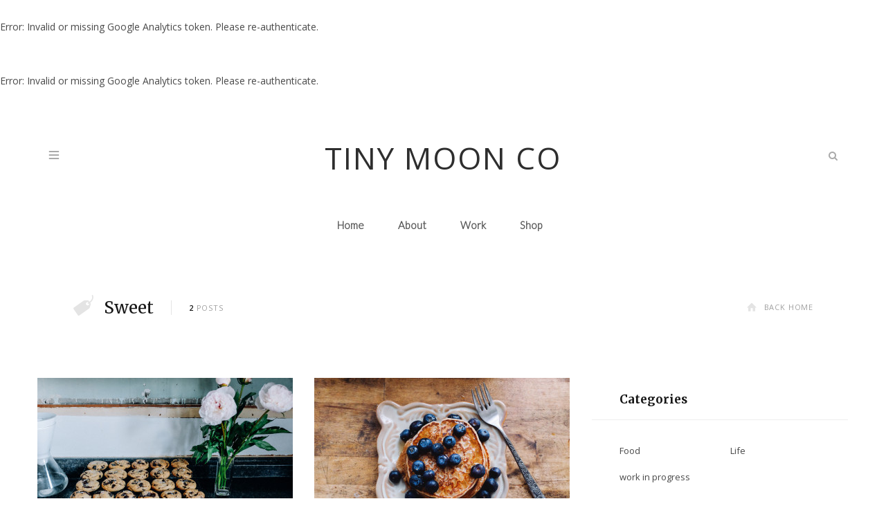

--- FILE ---
content_type: text/html; charset=UTF-8
request_url: http://tinymoon.co/tag/sweet/
body_size: 10023
content:
<!DOCTYPE html>
<html lang="en-US">

<head>

	<meta charset="UTF-8" />
	<meta http-equiv="x-ua-compatible" content="ie=edge" />
	<meta name="viewport" content="width=device-width, initial-scale=1" />
	<link rel="pingback" href="http://tinymoon.co/xmlrpc.php" />
	<link rel="profile" href="http://gmpg.org/xfn/11" />
		
	<title>sweet &#8211; Tiny Moon Co</title>
<br /><div class="notice notice-warning"><p>Error: Invalid or missing Google Analytics token. Please re-authenticate.</p></div><meta name='robots' content='max-image-preview:large' />
<link rel='dns-prefetch' href='//fonts.googleapis.com' />
<link rel="alternate" type="application/rss+xml" title="Tiny Moon Co &raquo; Feed" href="http://tinymoon.co/feed/" />
<link rel="alternate" type="application/rss+xml" title="Tiny Moon Co &raquo; Comments Feed" href="http://tinymoon.co/comments/feed/" />
<link rel="alternate" type="application/rss+xml" title="Tiny Moon Co &raquo; sweet Tag Feed" href="http://tinymoon.co/tag/sweet/feed/" />
<style id='wp-img-auto-sizes-contain-inline-css' type='text/css'>
img:is([sizes=auto i],[sizes^="auto," i]){contain-intrinsic-size:3000px 1500px}
/*# sourceURL=wp-img-auto-sizes-contain-inline-css */
</style>
<style id='wp-emoji-styles-inline-css' type='text/css'>

	img.wp-smiley, img.emoji {
		display: inline !important;
		border: none !important;
		box-shadow: none !important;
		height: 1em !important;
		width: 1em !important;
		margin: 0 0.07em !important;
		vertical-align: -0.1em !important;
		background: none !important;
		padding: 0 !important;
	}
/*# sourceURL=wp-emoji-styles-inline-css */
</style>
<style id='wp-block-library-inline-css' type='text/css'>
:root{--wp-block-synced-color:#7a00df;--wp-block-synced-color--rgb:122,0,223;--wp-bound-block-color:var(--wp-block-synced-color);--wp-editor-canvas-background:#ddd;--wp-admin-theme-color:#007cba;--wp-admin-theme-color--rgb:0,124,186;--wp-admin-theme-color-darker-10:#006ba1;--wp-admin-theme-color-darker-10--rgb:0,107,160.5;--wp-admin-theme-color-darker-20:#005a87;--wp-admin-theme-color-darker-20--rgb:0,90,135;--wp-admin-border-width-focus:2px}@media (min-resolution:192dpi){:root{--wp-admin-border-width-focus:1.5px}}.wp-element-button{cursor:pointer}:root .has-very-light-gray-background-color{background-color:#eee}:root .has-very-dark-gray-background-color{background-color:#313131}:root .has-very-light-gray-color{color:#eee}:root .has-very-dark-gray-color{color:#313131}:root .has-vivid-green-cyan-to-vivid-cyan-blue-gradient-background{background:linear-gradient(135deg,#00d084,#0693e3)}:root .has-purple-crush-gradient-background{background:linear-gradient(135deg,#34e2e4,#4721fb 50%,#ab1dfe)}:root .has-hazy-dawn-gradient-background{background:linear-gradient(135deg,#faaca8,#dad0ec)}:root .has-subdued-olive-gradient-background{background:linear-gradient(135deg,#fafae1,#67a671)}:root .has-atomic-cream-gradient-background{background:linear-gradient(135deg,#fdd79a,#004a59)}:root .has-nightshade-gradient-background{background:linear-gradient(135deg,#330968,#31cdcf)}:root .has-midnight-gradient-background{background:linear-gradient(135deg,#020381,#2874fc)}:root{--wp--preset--font-size--normal:16px;--wp--preset--font-size--huge:42px}.has-regular-font-size{font-size:1em}.has-larger-font-size{font-size:2.625em}.has-normal-font-size{font-size:var(--wp--preset--font-size--normal)}.has-huge-font-size{font-size:var(--wp--preset--font-size--huge)}.has-text-align-center{text-align:center}.has-text-align-left{text-align:left}.has-text-align-right{text-align:right}.has-fit-text{white-space:nowrap!important}#end-resizable-editor-section{display:none}.aligncenter{clear:both}.items-justified-left{justify-content:flex-start}.items-justified-center{justify-content:center}.items-justified-right{justify-content:flex-end}.items-justified-space-between{justify-content:space-between}.screen-reader-text{border:0;clip-path:inset(50%);height:1px;margin:-1px;overflow:hidden;padding:0;position:absolute;width:1px;word-wrap:normal!important}.screen-reader-text:focus{background-color:#ddd;clip-path:none;color:#444;display:block;font-size:1em;height:auto;left:5px;line-height:normal;padding:15px 23px 14px;text-decoration:none;top:5px;width:auto;z-index:100000}html :where(.has-border-color){border-style:solid}html :where([style*=border-top-color]){border-top-style:solid}html :where([style*=border-right-color]){border-right-style:solid}html :where([style*=border-bottom-color]){border-bottom-style:solid}html :where([style*=border-left-color]){border-left-style:solid}html :where([style*=border-width]){border-style:solid}html :where([style*=border-top-width]){border-top-style:solid}html :where([style*=border-right-width]){border-right-style:solid}html :where([style*=border-bottom-width]){border-bottom-style:solid}html :where([style*=border-left-width]){border-left-style:solid}html :where(img[class*=wp-image-]){height:auto;max-width:100%}:where(figure){margin:0 0 1em}html :where(.is-position-sticky){--wp-admin--admin-bar--position-offset:var(--wp-admin--admin-bar--height,0px)}@media screen and (max-width:600px){html :where(.is-position-sticky){--wp-admin--admin-bar--position-offset:0px}}

/*# sourceURL=wp-block-library-inline-css */
</style><style id='global-styles-inline-css' type='text/css'>
:root{--wp--preset--aspect-ratio--square: 1;--wp--preset--aspect-ratio--4-3: 4/3;--wp--preset--aspect-ratio--3-4: 3/4;--wp--preset--aspect-ratio--3-2: 3/2;--wp--preset--aspect-ratio--2-3: 2/3;--wp--preset--aspect-ratio--16-9: 16/9;--wp--preset--aspect-ratio--9-16: 9/16;--wp--preset--color--black: #000000;--wp--preset--color--cyan-bluish-gray: #abb8c3;--wp--preset--color--white: #ffffff;--wp--preset--color--pale-pink: #f78da7;--wp--preset--color--vivid-red: #cf2e2e;--wp--preset--color--luminous-vivid-orange: #ff6900;--wp--preset--color--luminous-vivid-amber: #fcb900;--wp--preset--color--light-green-cyan: #7bdcb5;--wp--preset--color--vivid-green-cyan: #00d084;--wp--preset--color--pale-cyan-blue: #8ed1fc;--wp--preset--color--vivid-cyan-blue: #0693e3;--wp--preset--color--vivid-purple: #9b51e0;--wp--preset--gradient--vivid-cyan-blue-to-vivid-purple: linear-gradient(135deg,rgb(6,147,227) 0%,rgb(155,81,224) 100%);--wp--preset--gradient--light-green-cyan-to-vivid-green-cyan: linear-gradient(135deg,rgb(122,220,180) 0%,rgb(0,208,130) 100%);--wp--preset--gradient--luminous-vivid-amber-to-luminous-vivid-orange: linear-gradient(135deg,rgb(252,185,0) 0%,rgb(255,105,0) 100%);--wp--preset--gradient--luminous-vivid-orange-to-vivid-red: linear-gradient(135deg,rgb(255,105,0) 0%,rgb(207,46,46) 100%);--wp--preset--gradient--very-light-gray-to-cyan-bluish-gray: linear-gradient(135deg,rgb(238,238,238) 0%,rgb(169,184,195) 100%);--wp--preset--gradient--cool-to-warm-spectrum: linear-gradient(135deg,rgb(74,234,220) 0%,rgb(151,120,209) 20%,rgb(207,42,186) 40%,rgb(238,44,130) 60%,rgb(251,105,98) 80%,rgb(254,248,76) 100%);--wp--preset--gradient--blush-light-purple: linear-gradient(135deg,rgb(255,206,236) 0%,rgb(152,150,240) 100%);--wp--preset--gradient--blush-bordeaux: linear-gradient(135deg,rgb(254,205,165) 0%,rgb(254,45,45) 50%,rgb(107,0,62) 100%);--wp--preset--gradient--luminous-dusk: linear-gradient(135deg,rgb(255,203,112) 0%,rgb(199,81,192) 50%,rgb(65,88,208) 100%);--wp--preset--gradient--pale-ocean: linear-gradient(135deg,rgb(255,245,203) 0%,rgb(182,227,212) 50%,rgb(51,167,181) 100%);--wp--preset--gradient--electric-grass: linear-gradient(135deg,rgb(202,248,128) 0%,rgb(113,206,126) 100%);--wp--preset--gradient--midnight: linear-gradient(135deg,rgb(2,3,129) 0%,rgb(40,116,252) 100%);--wp--preset--font-size--small: 13px;--wp--preset--font-size--medium: 20px;--wp--preset--font-size--large: 36px;--wp--preset--font-size--x-large: 42px;--wp--preset--spacing--20: 0.44rem;--wp--preset--spacing--30: 0.67rem;--wp--preset--spacing--40: 1rem;--wp--preset--spacing--50: 1.5rem;--wp--preset--spacing--60: 2.25rem;--wp--preset--spacing--70: 3.38rem;--wp--preset--spacing--80: 5.06rem;--wp--preset--shadow--natural: 6px 6px 9px rgba(0, 0, 0, 0.2);--wp--preset--shadow--deep: 12px 12px 50px rgba(0, 0, 0, 0.4);--wp--preset--shadow--sharp: 6px 6px 0px rgba(0, 0, 0, 0.2);--wp--preset--shadow--outlined: 6px 6px 0px -3px rgb(255, 255, 255), 6px 6px rgb(0, 0, 0);--wp--preset--shadow--crisp: 6px 6px 0px rgb(0, 0, 0);}:where(.is-layout-flex){gap: 0.5em;}:where(.is-layout-grid){gap: 0.5em;}body .is-layout-flex{display: flex;}.is-layout-flex{flex-wrap: wrap;align-items: center;}.is-layout-flex > :is(*, div){margin: 0;}body .is-layout-grid{display: grid;}.is-layout-grid > :is(*, div){margin: 0;}:where(.wp-block-columns.is-layout-flex){gap: 2em;}:where(.wp-block-columns.is-layout-grid){gap: 2em;}:where(.wp-block-post-template.is-layout-flex){gap: 1.25em;}:where(.wp-block-post-template.is-layout-grid){gap: 1.25em;}.has-black-color{color: var(--wp--preset--color--black) !important;}.has-cyan-bluish-gray-color{color: var(--wp--preset--color--cyan-bluish-gray) !important;}.has-white-color{color: var(--wp--preset--color--white) !important;}.has-pale-pink-color{color: var(--wp--preset--color--pale-pink) !important;}.has-vivid-red-color{color: var(--wp--preset--color--vivid-red) !important;}.has-luminous-vivid-orange-color{color: var(--wp--preset--color--luminous-vivid-orange) !important;}.has-luminous-vivid-amber-color{color: var(--wp--preset--color--luminous-vivid-amber) !important;}.has-light-green-cyan-color{color: var(--wp--preset--color--light-green-cyan) !important;}.has-vivid-green-cyan-color{color: var(--wp--preset--color--vivid-green-cyan) !important;}.has-pale-cyan-blue-color{color: var(--wp--preset--color--pale-cyan-blue) !important;}.has-vivid-cyan-blue-color{color: var(--wp--preset--color--vivid-cyan-blue) !important;}.has-vivid-purple-color{color: var(--wp--preset--color--vivid-purple) !important;}.has-black-background-color{background-color: var(--wp--preset--color--black) !important;}.has-cyan-bluish-gray-background-color{background-color: var(--wp--preset--color--cyan-bluish-gray) !important;}.has-white-background-color{background-color: var(--wp--preset--color--white) !important;}.has-pale-pink-background-color{background-color: var(--wp--preset--color--pale-pink) !important;}.has-vivid-red-background-color{background-color: var(--wp--preset--color--vivid-red) !important;}.has-luminous-vivid-orange-background-color{background-color: var(--wp--preset--color--luminous-vivid-orange) !important;}.has-luminous-vivid-amber-background-color{background-color: var(--wp--preset--color--luminous-vivid-amber) !important;}.has-light-green-cyan-background-color{background-color: var(--wp--preset--color--light-green-cyan) !important;}.has-vivid-green-cyan-background-color{background-color: var(--wp--preset--color--vivid-green-cyan) !important;}.has-pale-cyan-blue-background-color{background-color: var(--wp--preset--color--pale-cyan-blue) !important;}.has-vivid-cyan-blue-background-color{background-color: var(--wp--preset--color--vivid-cyan-blue) !important;}.has-vivid-purple-background-color{background-color: var(--wp--preset--color--vivid-purple) !important;}.has-black-border-color{border-color: var(--wp--preset--color--black) !important;}.has-cyan-bluish-gray-border-color{border-color: var(--wp--preset--color--cyan-bluish-gray) !important;}.has-white-border-color{border-color: var(--wp--preset--color--white) !important;}.has-pale-pink-border-color{border-color: var(--wp--preset--color--pale-pink) !important;}.has-vivid-red-border-color{border-color: var(--wp--preset--color--vivid-red) !important;}.has-luminous-vivid-orange-border-color{border-color: var(--wp--preset--color--luminous-vivid-orange) !important;}.has-luminous-vivid-amber-border-color{border-color: var(--wp--preset--color--luminous-vivid-amber) !important;}.has-light-green-cyan-border-color{border-color: var(--wp--preset--color--light-green-cyan) !important;}.has-vivid-green-cyan-border-color{border-color: var(--wp--preset--color--vivid-green-cyan) !important;}.has-pale-cyan-blue-border-color{border-color: var(--wp--preset--color--pale-cyan-blue) !important;}.has-vivid-cyan-blue-border-color{border-color: var(--wp--preset--color--vivid-cyan-blue) !important;}.has-vivid-purple-border-color{border-color: var(--wp--preset--color--vivid-purple) !important;}.has-vivid-cyan-blue-to-vivid-purple-gradient-background{background: var(--wp--preset--gradient--vivid-cyan-blue-to-vivid-purple) !important;}.has-light-green-cyan-to-vivid-green-cyan-gradient-background{background: var(--wp--preset--gradient--light-green-cyan-to-vivid-green-cyan) !important;}.has-luminous-vivid-amber-to-luminous-vivid-orange-gradient-background{background: var(--wp--preset--gradient--luminous-vivid-amber-to-luminous-vivid-orange) !important;}.has-luminous-vivid-orange-to-vivid-red-gradient-background{background: var(--wp--preset--gradient--luminous-vivid-orange-to-vivid-red) !important;}.has-very-light-gray-to-cyan-bluish-gray-gradient-background{background: var(--wp--preset--gradient--very-light-gray-to-cyan-bluish-gray) !important;}.has-cool-to-warm-spectrum-gradient-background{background: var(--wp--preset--gradient--cool-to-warm-spectrum) !important;}.has-blush-light-purple-gradient-background{background: var(--wp--preset--gradient--blush-light-purple) !important;}.has-blush-bordeaux-gradient-background{background: var(--wp--preset--gradient--blush-bordeaux) !important;}.has-luminous-dusk-gradient-background{background: var(--wp--preset--gradient--luminous-dusk) !important;}.has-pale-ocean-gradient-background{background: var(--wp--preset--gradient--pale-ocean) !important;}.has-electric-grass-gradient-background{background: var(--wp--preset--gradient--electric-grass) !important;}.has-midnight-gradient-background{background: var(--wp--preset--gradient--midnight) !important;}.has-small-font-size{font-size: var(--wp--preset--font-size--small) !important;}.has-medium-font-size{font-size: var(--wp--preset--font-size--medium) !important;}.has-large-font-size{font-size: var(--wp--preset--font-size--large) !important;}.has-x-large-font-size{font-size: var(--wp--preset--font-size--x-large) !important;}
/*# sourceURL=global-styles-inline-css */
</style>

<style id='classic-theme-styles-inline-css' type='text/css'>
/*! This file is auto-generated */
.wp-block-button__link{color:#fff;background-color:#32373c;border-radius:9999px;box-shadow:none;text-decoration:none;padding:calc(.667em + 2px) calc(1.333em + 2px);font-size:1.125em}.wp-block-file__button{background:#32373c;color:#fff;text-decoration:none}
/*# sourceURL=/wp-includes/css/classic-themes.min.css */
</style>
<link rel='stylesheet' id='contact-form-7-css' href='http://tinymoon.co/wp-content/plugins/contact-form-7/includes/css/styles.css?ver=6.1.4' type='text/css' media='all' />
<link rel='stylesheet' id='wc-gallery-style-css' href='http://tinymoon.co/wp-content/plugins/wc-gallery/includes/css/style.css?ver=1.67' type='text/css' media='all' />
<link rel='stylesheet' id='wc-gallery-popup-style-css' href='http://tinymoon.co/wp-content/plugins/wc-gallery/includes/css/magnific-popup.css?ver=1.1.0' type='text/css' media='all' />
<link rel='stylesheet' id='wc-gallery-flexslider-style-css' href='http://tinymoon.co/wp-content/plugins/wc-gallery/includes/vendors/flexslider/flexslider.css?ver=2.6.1' type='text/css' media='all' />
<link rel='stylesheet' id='wc-gallery-owlcarousel-style-css' href='http://tinymoon.co/wp-content/plugins/wc-gallery/includes/vendors/owlcarousel/assets/owl.carousel.css?ver=2.1.4' type='text/css' media='all' />
<link rel='stylesheet' id='wc-gallery-owlcarousel-theme-style-css' href='http://tinymoon.co/wp-content/plugins/wc-gallery/includes/vendors/owlcarousel/assets/owl.theme.default.css?ver=2.1.4' type='text/css' media='all' />
<link rel='stylesheet' id='smart-blog-fonts-css' href='http://fonts.googleapis.com/css?family=Open+Sans%3A400%2C400italic%2C600%2C700%7CMerriweather%3A400%2C300italic%2C400italic%2C700' type='text/css' media='all' />
<link rel='stylesheet' id='smart-blog-core-css' href='http://tinymoon.co/wp-content/themes/smart-blog/style.css?ver=1.1.0' type='text/css' media='all' />
<link rel='stylesheet' id='smart-blog-icons-css' href='http://tinymoon.co/wp-content/themes/smart-blog/css/icons/css/icons.css?ver=1.1.0' type='text/css' media='all' />
<link rel='stylesheet' id='smart-blog-responsive-css' href='http://tinymoon.co/wp-content/themes/smart-blog/css/responsive.css?ver=1.1.0' type='text/css' media='all' />
<style id='smart-blog-responsive-inline-css' type='text/css'>
@import url('http://fonts.googleapis.com/css?family=Open+Sans%3A600|Lato%3A300');


::selection { background: rgb(213,104,43); background: rgba(213,104,43, 0.8); }

::-moz-selection { background: rgb(213,104,43); background: rgba(213,104,43, 0.8); }

blockquote::before, .main-color, .post-meta .post-cat > a, .top-nav .menu li a:hover, .follow-us .social-link:hover .icon, 
.top-bar .social-icons .icon:hover, .navigation .menu > li:hover > a, .navigation .menu > .current-menu-item > a, 
.navigation .menu > .current-menu-parent > a, .navigation .menu > .current-menu-ancestor > a, .navigation li:hover > a::after, 
.navigation .current-menu-item > a::after, .navigation .current-menu-parent > a::after, .navigation .current-menu-ancestor > a::after,
.navigation .menu li li:hover > a, .navigation .menu li li.current-menu-item > a, .post-content a, .post-tags a, .post-share .count:hover, 
.count-heart.voted, .post-counters .count-heart.voted, .comments-area .number, .comment-reply-link, .about-footer .more, 
.about-footer .social-link:hover, .widget-social .social-link:hover, .widget-quote .widget-title, .widget-posts .title-link, 
.social-follow .icon, .tagcloud a:hover, .widget_calendar caption, .widget_calendar td a, .search-action .icon-search:hover { color: #d5682b; }

input[type="submit"], button, input[type="button"], .button, .main-pagination .next a:hover, .main-pagination .previous a:hover, 
.page-links .current, .page-links a:hover, .page-links > span, .post-content ul li::before, .bypostauthor .post-author, .read-more a:hover, 
.archive-head .title-ribbon, .posts-carousel .heading::after, .subscribe-form .button, .alt-slider .button { background: #d5682b; }

.main-pagination .next a:hover, .main-pagination .previous a:hover, .page-links .current, .page-links a:hover, .page-links > span, 
.read-more a:hover, .widget-social .social-link:hover, .tagcloud a:hover, .archive-head .title-ribbon::after, .archive-head .title-ribbon::before, 
.alt-slider .button:hover { border-color: #d5682b; }

.the-post.sticky { border-bottom-color: #d5682b; }

body { background-color: #ffffff; }

.navigation .menu li li:hover > a, .navigation .menu li li.current-menu-item > a { color: #d5682b; }

.sidebar .widget-title { font-size: 17px; }
.the-post .post-title { font-weight: 600; font-family: "Open Sans", Arial, sans-serif; font-size: 27px; }
h1 { font-size: 24px; }
.top-bar-content { background-color: #ffffff; }

.top-bar .social-icons .icon { color: #ffffff; }

.main-footer { background-color: #ffffff; border-top: 0; }

.navigation .menu > li > a { color: #555555; }

.navigation .menu > li > a { font-weight: 300; font-family: "Lato", Arial, sans-serif; font-size: 15px; }
.post-content { font-size: 15px; }
.common-heading { font-weight: 600; font-family: "Open Sans", Arial, sans-serif; }

.read-more a, .post-content .read-more a {
    border: 1px solid #c9ba1a;
    color: #ffffff;
    font-size: 11px;
    background-color: #C9BA1A;
}

.read-more a:hover, .post-content .read-more a:hover {
    border: 1px solid #c9ba1a;
    color: #010101;
    font-size: 11px;
    background-color: #ffffff;
}

.grid-box {
    box-shadow: 0 0px 0 0 rgba(238, 238, 238, 0.6);
    border: 1px dotted #badcdc;
    background: #ffffff;
}
.alt-head .navigation {
    border-top: 0px dotted #badcdc;
}
.alt-head {
    margin-bottom: 42px;
    box-shadow: 0 0 0px 0 rgba(238, 238, 238, 0.72);
    border-bottom: 0px dotted #badcdc;
}
/*# sourceURL=smart-blog-responsive-inline-css */
</style>
<script type="text/javascript" id="jquery-core-js-extra">
/* <![CDATA[ */
var Sphere_Plugin = {"ajaxurl":"http://tinymoon.co/wp-admin/admin-ajax.php"};
//# sourceURL=jquery-core-js-extra
/* ]]> */
</script>
<script type="text/javascript" src="http://tinymoon.co/wp-includes/js/jquery/jquery.min.js?ver=3.7.1" id="jquery-core-js"></script>
<script type="text/javascript" src="http://tinymoon.co/wp-includes/js/jquery/jquery-migrate.min.js?ver=3.4.1" id="jquery-migrate-js"></script>
<script type="text/javascript" src="http://tinymoon.co/wp-content/plugins/wp-retina-2x/app/picturefill.min.js?ver=1765332500" id="wr2x-picturefill-js-js"></script>
<link rel="https://api.w.org/" href="http://tinymoon.co/wp-json/" /><link rel="alternate" title="JSON" type="application/json" href="http://tinymoon.co/wp-json/wp/v2/tags/97" /><link rel="EditURI" type="application/rsd+xml" title="RSD" href="http://tinymoon.co/xmlrpc.php?rsd" />
<meta name="generator" content="WordPress 6.9" />
<br /><div class="notice notice-warning"><p>Error: Invalid or missing Google Analytics token. Please re-authenticate.</p></div><!-- Analytify: No tracking code - check OAuth connection -->		<style type="text/css" id="wp-custom-css">
			.read-more a, .post-content .read-more a {
    border: 1px solid #d5682b;
    color: #ffffff;
    font-size: 11px;
    background-color: #d5682b;
}

.read-more a:hover, .post-content .read-more a:hover {
    border: 1px solid #d5682b;
    color: #010101;
    font-size: 11px;
    background-color: #ffffff;
}

.grid-box {
    box-shadow: 0 0px 0 0 rgba(238, 238, 238, 0.6);
    border: 0px dotted #badcdc;
    background: #ffffff;
}

div.textwidget a {
    color: #d5682b;
    text-decoration: none;
    -webkit-transition: all .3s ease-in;
    transition: all .3s ease-in;
	padding-left:15px;
}		</style>
		
</head>

<body class="archive tag tag-sweet tag-97 wp-theme-smart-blog right-sidebar ">

<div class="main-wrap">

		
		
	<header id="main-head" class="main-head alt-head">

		<div class="wrap">
		
			
		<div class="top-actions cf">
			
			<div class="menu-action">
			
								<a href="#" class="action menu icon-hamburger" title="Menu"></a>
				
								
				<nav class="top-nav cf">
					<div class="menu-categories-container"><ul id="menu-categories" class="menu"><li id="menu-item-896" class="menu-item menu-item-type-taxonomy menu-item-object-category menu-item-896"><a href="http://tinymoon.co/category/life/">Life</a></li>
<li id="menu-item-897" class="menu-item menu-item-type-taxonomy menu-item-object-category menu-item-897"><a href="http://tinymoon.co/category/food/">Food</a></li>
<li id="menu-item-1108" class="menu-item menu-item-type-taxonomy menu-item-object-category menu-item-1108"><a href="http://tinymoon.co/category/work-in-progress/">work in progress</a></li>
<li id="menu-item-1245" class="menu-item menu-item-type-taxonomy menu-item-object-category menu-item-1245"><a href="http://tinymoon.co/category/get-fit/">Get Fit</a></li>
</ul></div>					
										
										
					<div class="follow-us">
					
						<h6 class="message">follow me on:</h6>
					
													<a href="https://www.pinterest.com/martinezk/" class="social-link"><i class="icon icon-pinterest-b"></i>Pinterest</a>
						
													<a href="https://www.instagram.com/tinymoonco/" class="social-link"><i class="icon icon-instagram-b"></i>Instagram</a>
						
											</div>
					
										
					
										
				</nav>											
								
			</div>

		</div>		
			<div class="title">
			
				<a href="http://tinymoon.co/" title="Tiny Moon Co" rel="home">
				
									
					<span class="text">Tiny Moon Co</span>
					
								
				</a>
			
			</div>
			
							
				<div class="search-action cf">
				
					<a href="#" class="action search icon-search" title="Search"></a>
					
					<div class="search-overlay">	<form method="get" class="search-form" action="http://tinymoon.co/">
		<label>
			<span class="screen-reader-text">Search for:</span>
			<input type="search" class="search-field" placeholder="Type and hit enter..." value="" name="s" title="Search for:" />
		</label>
		<button type="submit" class="search-submit"><i class="icon icon-search"></i></button>
	</form></div>
				
				</div>
				
						
		</div>
		
		<div class="nav-wrap wrap">	
									
				<nav class="navigation" data-sticky-bar="1">					
					<div class="menu-main-container"><ul id="menu-main" class="menu"><li id="menu-item-901" class="menu-item menu-item-type-custom menu-item-object-custom menu-item-home menu-item-901"><a href="http://tinymoon.co">Home</a></li>
<li id="menu-item-894" class="menu-item menu-item-type-post_type menu-item-object-page menu-item-894"><a href="http://tinymoon.co/about/">About</a></li>
<li id="menu-item-1567" class="menu-item menu-item-type-custom menu-item-object-custom menu-item-1567"><a href="http://work.tinymoon.co">Work</a></li>
<li id="menu-item-902" class="menu-item menu-item-type-custom menu-item-object-custom menu-item-902"><a href="https://shop.tinymoon.co">Shop</a></li>
</ul></div>				</nav>
				
					</div>
		
	</header> <!-- .main-head -->	
		
	
	<div class="wrap">
	
		
		
	<section class="cf archive-head grid-box">
		
		<div class="cf">
			<h2 class="title"><i class="icon title-icon icon-tag"></i>sweet</h2>
			<span class="info"><strong>2</strong> Posts</span>
			
			<a href="http://tinymoon.co" class="home-link"><i class="icon icon-home"></i>Back Home</a>		
		</div>
		
				
	</section>	
		</div>

	
	<div class="main wrap">
		<div class="ts-row cf">
			<div class="col-8 main-content cf">
		
			
	<div class="posts-grid ts-row cf">
	
					
			<div class="col-6">
				
			
<article id="post-1092" class="grid-post small-post grid-box post-1092 post type-post status-publish format-standard has-post-thumbnail category-food tag-chocolate tag-cookies tag-featured tag-sea-salt tag-smitten-kitchen tag-sweet tag-sweet-tooth" itemscope itemtype="http://schema.org/Article">
	
	<div class="post-header cf">
			
		<a href="http://tinymoon.co/2016/02/salted-chocolate-chunk-cookies/" itemprop="image" class="image-link"><img width="369" height="246" src="http://tinymoon.co/wp-content/uploads/2016/02/01-cookies-sk-369x246.jpg" class="attachment-smart-blog-grid size-smart-blog-grid wp-post-image" alt="" title="Salted Chocolate Chunk Cookies" decoding="async" fetchpriority="high" srcset="http://tinymoon.co/wp-content/uploads/2016/02/01-cookies-sk-369x246.jpg 369w, http://tinymoon.co/wp-content/uploads/2016/02/01-cookies-sk-270x180.jpg 270w, http://tinymoon.co/wp-content/uploads/2016/02/01-cookies-sk-770x515.jpg 770w, http://tinymoon.co/wp-content/uploads/2016/02/01-cookies-sk-99x66.jpg 99w, http://tinymoon.co/wp-content/uploads/2016/02/01-cookies-sk-369x246@2x.jpg 738w, http://tinymoon.co/wp-content/uploads/2016/02/01-cookies-sk-270x180@2x.jpg 540w, http://tinymoon.co/wp-content/uploads/2016/02/01-cookies-sk-770x515@2x.jpg 1540w, http://tinymoon.co/wp-content/uploads/2016/02/01-cookies-sk-99x66@2x.jpg 198w" sizes="(max-width: 369px) 100vw, 369px" />		</a>

		
		<div class="post-meta">
		
					<span class="post-cat">
			
						
				<a href="http://tinymoon.co/category/food/">Food</a></span>
			
						
			<span class="meta-sep"></span>
			
					
					<time class="post-date" itemprop="datePublished" datetime="2016-02-26T07:30:01-05:00">February 26, 2016</time>
				
		</div>

		<h2 class="post-title common-heading trimmed" itemprop="name headline">
			<a href="http://tinymoon.co/2016/02/salted-chocolate-chunk-cookies/" rel="bookmark" class="post-title-link" title="Salted Chocolate Chunk Cookies">Salted Chocolate Chunk Cookies</a>		
		</h2>
		
	</div><!-- .post-header -->

	<div class="post-excerpt cf" itemprop="articleBody">
				
		<p>After my last post, you&#8217;re probably wondering what I&#8217;m doing posting about these chocolatey and&hellip;</p>
<div class="read-more"><a href="http://tinymoon.co/2016/02/salted-chocolate-chunk-cookies/" title="Read More">Keep Reading<i class="icon icon-angle-right"></i></a></div>

		<ul class="post-counters">
		
				
				
		
				
		</ul>			
	</div><!-- .post-content -->
	
		
</article> <!-- .the-post -->

			</div>
			
					
			<div class="col-6">
				
			
<article id="post-1035" class="grid-post small-post grid-box post-1035 post type-post status-publish format-standard has-post-thumbnail category-food tag-blueberries tag-breakfast tag-brunch tag-featured tag-guest-post tag-maris-wicks tag-pancakes tag-recipes tag-sweet tag-whole-wheat" itemscope itemtype="http://schema.org/Article">
	
	<div class="post-header cf">
			
		<a href="http://tinymoon.co/2016/02/whole-wheat-pancakes/" itemprop="image" class="image-link"><img width="369" height="246" src="http://tinymoon.co/wp-content/uploads/2016/02/wwpancakes-01-369x246.jpg" class="attachment-smart-blog-grid size-smart-blog-grid wp-post-image" alt="" title="Whole Wheat Pancakes" decoding="async" srcset="http://tinymoon.co/wp-content/uploads/2016/02/wwpancakes-01-369x246.jpg 369w, http://tinymoon.co/wp-content/uploads/2016/02/wwpancakes-01-300x200.jpg 300w, http://tinymoon.co/wp-content/uploads/2016/02/wwpancakes-01-768x513.jpg 768w, http://tinymoon.co/wp-content/uploads/2016/02/wwpancakes-01-1024x684.jpg 1024w, http://tinymoon.co/wp-content/uploads/2016/02/wwpancakes-01-270x180.jpg 270w, http://tinymoon.co/wp-content/uploads/2016/02/wwpancakes-01-770x515.jpg 770w, http://tinymoon.co/wp-content/uploads/2016/02/wwpancakes-01-99x66.jpg 99w, http://tinymoon.co/wp-content/uploads/2016/02/wwpancakes-01.jpg 2000w, http://tinymoon.co/wp-content/uploads/2016/02/wwpancakes-01-369x246@2x.jpg 738w, http://tinymoon.co/wp-content/uploads/2016/02/wwpancakes-01-300x200@2x.jpg 600w, http://tinymoon.co/wp-content/uploads/2016/02/wwpancakes-01-768x513@2x.jpg 1536w, http://tinymoon.co/wp-content/uploads/2016/02/wwpancakes-01-270x180@2x.jpg 540w, http://tinymoon.co/wp-content/uploads/2016/02/wwpancakes-01-770x515@2x.jpg 1540w, http://tinymoon.co/wp-content/uploads/2016/02/wwpancakes-01-99x66@2x.jpg 198w" sizes="(max-width: 369px) 100vw, 369px" />		</a>

		
		<div class="post-meta">
		
					<span class="post-cat">
			
						
				<a href="http://tinymoon.co/category/food/">Food</a></span>
			
						
			<span class="meta-sep"></span>
			
					
					<time class="post-date" itemprop="datePublished" datetime="2016-02-13T07:45:36-05:00">February 13, 2016</time>
				
		</div>

		<h2 class="post-title common-heading trimmed" itemprop="name headline">
			<a href="http://tinymoon.co/2016/02/whole-wheat-pancakes/" rel="bookmark" class="post-title-link" title="Whole Wheat Pancakes">Whole Wheat Pancakes</a>		
		</h2>
		
	</div><!-- .post-header -->

	<div class="post-excerpt cf" itemprop="articleBody">
				
		<p>Hello, Karen here! I&#8217;m excited about this second guest post with a new recipe! As&hellip;</p>
<div class="read-more"><a href="http://tinymoon.co/2016/02/whole-wheat-pancakes/" title="Read More">Keep Reading<i class="icon icon-angle-right"></i></a></div>

		<ul class="post-counters">
		
				
				
		
				
		</ul>			
	</div><!-- .post-content -->
	
		
</article> <!-- .the-post -->

			</div>
			
				
	</div>
	
	
	<nav class="main-pagination">
		<div class="previous"></div>
		<div class="next"></div>
	</nav>	
			</div> <!-- .main-content -->
			
					<aside class="col-4 sidebar">
		
					<ul>
				<li id="categories-2" class="grid-box widget widget_categories"><h5 class="widget-title">Categories</h5>
			<ul>
					<li class="cat-item cat-item-71"><a href="http://tinymoon.co/category/food/">Food</a>
</li>
	<li class="cat-item cat-item-60"><a href="http://tinymoon.co/category/life/">Life</a>
</li>
	<li class="cat-item cat-item-147"><a href="http://tinymoon.co/category/work-in-progress/">work in progress</a>
</li>
			</ul>

			</li>
<li id="archives-2" class="grid-box widget widget_archive"><h5 class="widget-title">Archives</h5>		<label class="screen-reader-text" for="archives-dropdown-2">Archives</label>
		<select id="archives-dropdown-2" name="archive-dropdown">
			
			<option value="">Select Month</option>
				<option value='http://tinymoon.co/2020/03/'> March 2020 </option>
	<option value='http://tinymoon.co/2017/09/'> September 2017 </option>
	<option value='http://tinymoon.co/2017/05/'> May 2017 </option>
	<option value='http://tinymoon.co/2017/03/'> March 2017 </option>
	<option value='http://tinymoon.co/2016/09/'> September 2016 </option>
	<option value='http://tinymoon.co/2016/03/'> March 2016 </option>
	<option value='http://tinymoon.co/2016/02/'> February 2016 </option>
	<option value='http://tinymoon.co/2016/01/'> January 2016 </option>
	<option value='http://tinymoon.co/2015/11/'> November 2015 </option>
	<option value='http://tinymoon.co/2015/10/'> October 2015 </option>

		</select>

			<script type="text/javascript">
/* <![CDATA[ */

( ( dropdownId ) => {
	const dropdown = document.getElementById( dropdownId );
	function onSelectChange() {
		setTimeout( () => {
			if ( 'escape' === dropdown.dataset.lastkey ) {
				return;
			}
			if ( dropdown.value ) {
				document.location.href = dropdown.value;
			}
		}, 250 );
	}
	function onKeyUp( event ) {
		if ( 'Escape' === event.key ) {
			dropdown.dataset.lastkey = 'escape';
		} else {
			delete dropdown.dataset.lastkey;
		}
	}
	function onClick() {
		delete dropdown.dataset.lastkey;
	}
	dropdown.addEventListener( 'keyup', onKeyUp );
	dropdown.addEventListener( 'click', onClick );
	dropdown.addEventListener( 'change', onSelectChange );
})( "archives-dropdown-2" );

//# sourceURL=WP_Widget_Archives%3A%3Awidget
/* ]]> */
</script>
</li>
			</ul>
		
		</aside>			
		</div> <!-- .ts-row -->
	</div> <!-- .main -->

	<footer class="main-footer">

				
				
		<section class="mid-footer cf">
						<div class="textwidget"><p><a href="https://www.instagram.com/tinymoonco/">@tinymoonco</a><br />
[jr_instagram id=&#8221;2&#8243;]</p>
</div>
				</section>
		
				
		
				
		<section class="lower-footer cf">
			<div class="wrap">
				<p class="copyright">All work © Karen Martinez unless otherwise noted. Please do not reproduce without the expressed written consent.</p>
				
								<div class="to-top">
					<a href="#" class="back-to-top"><i class="icon-up-open-mini"></i> Top</a>
				</div>
							</div>
		</section>
		
			
	</footer>
	
</div> <!-- .main-wrap -->

<div class="mobile-menu-container off-canvas">
	<div class="close">
		<a href="#"><span>Navigate</span><i class="icon icon-cancel"></i></a>
	</div>
	
	
		<ul id="menu-main-1" class="mobile-menu"><li class="menu-item menu-item-type-custom menu-item-object-custom menu-item-home menu-item-901"><a href="http://tinymoon.co">Home</a></li>
<li class="menu-item menu-item-type-post_type menu-item-object-page menu-item-894"><a href="http://tinymoon.co/about/">About</a></li>
<li class="menu-item menu-item-type-custom menu-item-object-custom menu-item-1567"><a href="http://work.tinymoon.co">Work</a></li>
<li class="menu-item menu-item-type-custom menu-item-object-custom menu-item-902"><a href="https://shop.tinymoon.co">Shop</a></li>
</ul>
	</div>

<script type="speculationrules">
{"prefetch":[{"source":"document","where":{"and":[{"href_matches":"/*"},{"not":{"href_matches":["/wp-*.php","/wp-admin/*","/wp-content/uploads/*","/wp-content/*","/wp-content/plugins/*","/wp-content/themes/smart-blog/*","/*\\?(.+)"]}},{"not":{"selector_matches":"a[rel~=\"nofollow\"]"}},{"not":{"selector_matches":".no-prefetch, .no-prefetch a"}}]},"eagerness":"conservative"}]}
</script>
<script type="text/javascript" src="http://tinymoon.co/wp-includes/js/dist/hooks.min.js?ver=dd5603f07f9220ed27f1" id="wp-hooks-js"></script>
<script type="text/javascript" src="http://tinymoon.co/wp-includes/js/dist/i18n.min.js?ver=c26c3dc7bed366793375" id="wp-i18n-js"></script>
<script type="text/javascript" id="wp-i18n-js-after">
/* <![CDATA[ */
wp.i18n.setLocaleData( { 'text direction\u0004ltr': [ 'ltr' ] } );
//# sourceURL=wp-i18n-js-after
/* ]]> */
</script>
<script type="text/javascript" src="http://tinymoon.co/wp-content/plugins/contact-form-7/includes/swv/js/index.js?ver=6.1.4" id="swv-js"></script>
<script type="text/javascript" id="contact-form-7-js-before">
/* <![CDATA[ */
var wpcf7 = {
    "api": {
        "root": "http:\/\/tinymoon.co\/wp-json\/",
        "namespace": "contact-form-7\/v1"
    },
    "cached": 1
};
//# sourceURL=contact-form-7-js-before
/* ]]> */
</script>
<script type="text/javascript" src="http://tinymoon.co/wp-content/plugins/contact-form-7/includes/js/index.js?ver=6.1.4" id="contact-form-7-js"></script>
<script type="text/javascript" id="analytify_track_miscellaneous-js-extra">
/* <![CDATA[ */
var miscellaneous_tracking_options = {"ga_mode":"ga4","tracking_mode":"gtag","track_404_page":{"should_track":"","is_404":false,"current_url":"http://tinymoon.co/tag/sweet/"},"track_js_error":"","track_ajax_error":""};
//# sourceURL=analytify_track_miscellaneous-js-extra
/* ]]> */
</script>
<script type="text/javascript" src="http://tinymoon.co/wp-content/plugins/wp-analytify/assets/js/miscellaneous-tracking.js?ver=7.1.3" id="analytify_track_miscellaneous-js"></script>
<script type="text/javascript" src="http://tinymoon.co/wp-content/themes/smart-blog/js/bunyad-theme.js?ver=1.1.0" id="smart-blog-theme-js"></script>
<script type="text/javascript" src="http://tinymoon.co/wp-content/themes/smart-blog/js/jquery.slick.js?ver=1.1.0" id="smart-blog-slick-js"></script>
<script id="wp-emoji-settings" type="application/json">
{"baseUrl":"https://s.w.org/images/core/emoji/17.0.2/72x72/","ext":".png","svgUrl":"https://s.w.org/images/core/emoji/17.0.2/svg/","svgExt":".svg","source":{"concatemoji":"http://tinymoon.co/wp-includes/js/wp-emoji-release.min.js?ver=6.9"}}
</script>
<script type="module">
/* <![CDATA[ */
/*! This file is auto-generated */
const a=JSON.parse(document.getElementById("wp-emoji-settings").textContent),o=(window._wpemojiSettings=a,"wpEmojiSettingsSupports"),s=["flag","emoji"];function i(e){try{var t={supportTests:e,timestamp:(new Date).valueOf()};sessionStorage.setItem(o,JSON.stringify(t))}catch(e){}}function c(e,t,n){e.clearRect(0,0,e.canvas.width,e.canvas.height),e.fillText(t,0,0);t=new Uint32Array(e.getImageData(0,0,e.canvas.width,e.canvas.height).data);e.clearRect(0,0,e.canvas.width,e.canvas.height),e.fillText(n,0,0);const a=new Uint32Array(e.getImageData(0,0,e.canvas.width,e.canvas.height).data);return t.every((e,t)=>e===a[t])}function p(e,t){e.clearRect(0,0,e.canvas.width,e.canvas.height),e.fillText(t,0,0);var n=e.getImageData(16,16,1,1);for(let e=0;e<n.data.length;e++)if(0!==n.data[e])return!1;return!0}function u(e,t,n,a){switch(t){case"flag":return n(e,"\ud83c\udff3\ufe0f\u200d\u26a7\ufe0f","\ud83c\udff3\ufe0f\u200b\u26a7\ufe0f")?!1:!n(e,"\ud83c\udde8\ud83c\uddf6","\ud83c\udde8\u200b\ud83c\uddf6")&&!n(e,"\ud83c\udff4\udb40\udc67\udb40\udc62\udb40\udc65\udb40\udc6e\udb40\udc67\udb40\udc7f","\ud83c\udff4\u200b\udb40\udc67\u200b\udb40\udc62\u200b\udb40\udc65\u200b\udb40\udc6e\u200b\udb40\udc67\u200b\udb40\udc7f");case"emoji":return!a(e,"\ud83e\u1fac8")}return!1}function f(e,t,n,a){let r;const o=(r="undefined"!=typeof WorkerGlobalScope&&self instanceof WorkerGlobalScope?new OffscreenCanvas(300,150):document.createElement("canvas")).getContext("2d",{willReadFrequently:!0}),s=(o.textBaseline="top",o.font="600 32px Arial",{});return e.forEach(e=>{s[e]=t(o,e,n,a)}),s}function r(e){var t=document.createElement("script");t.src=e,t.defer=!0,document.head.appendChild(t)}a.supports={everything:!0,everythingExceptFlag:!0},new Promise(t=>{let n=function(){try{var e=JSON.parse(sessionStorage.getItem(o));if("object"==typeof e&&"number"==typeof e.timestamp&&(new Date).valueOf()<e.timestamp+604800&&"object"==typeof e.supportTests)return e.supportTests}catch(e){}return null}();if(!n){if("undefined"!=typeof Worker&&"undefined"!=typeof OffscreenCanvas&&"undefined"!=typeof URL&&URL.createObjectURL&&"undefined"!=typeof Blob)try{var e="postMessage("+f.toString()+"("+[JSON.stringify(s),u.toString(),c.toString(),p.toString()].join(",")+"));",a=new Blob([e],{type:"text/javascript"});const r=new Worker(URL.createObjectURL(a),{name:"wpTestEmojiSupports"});return void(r.onmessage=e=>{i(n=e.data),r.terminate(),t(n)})}catch(e){}i(n=f(s,u,c,p))}t(n)}).then(e=>{for(const n in e)a.supports[n]=e[n],a.supports.everything=a.supports.everything&&a.supports[n],"flag"!==n&&(a.supports.everythingExceptFlag=a.supports.everythingExceptFlag&&a.supports[n]);var t;a.supports.everythingExceptFlag=a.supports.everythingExceptFlag&&!a.supports.flag,a.supports.everything||((t=a.source||{}).concatemoji?r(t.concatemoji):t.wpemoji&&t.twemoji&&(r(t.twemoji),r(t.wpemoji)))});
//# sourceURL=http://tinymoon.co/wp-includes/js/wp-emoji-loader.min.js
/* ]]> */
</script>

</body>
</html>

--- FILE ---
content_type: text/css
request_url: http://tinymoon.co/wp-content/themes/smart-blog/style.css?ver=1.1.0
body_size: 14627
content:
/*
Theme Name: Smart Blog
Theme URI: http://theme-sphere.com
Version: 1.1.0
Description: A clean, modern, and minimal Blog Theme designed by ThemeSphere.
Author: ThemeSphere
Author URI: http://theme-sphere.com
License: ThemeForest Split License
License URI: http://themeforest.net/licenses/standard
Copyright: (c) 2015 ThemeSphere.
Text Domain: smart-blog
*/

/*

1. =Resets & Core Elements
 1.1. =Core Typography
 1.2. =Core Elements
 1.3. =Main Helpers
 1.4. =Grid

2. =Components & Common Classes

3. =Global Structure
4. =Header
5. =Navigation

6. =Content
 6.1. =Posts and Single
 6.2. =Singular & Other Pages
 6.3. =Category Listing & Loops

7. =Main Sidebar
8. =Widgets
9. =Featured & Sliders
10. =Footer
11. =Miscellaneous

*/


/**
 * 1. =Resets & Core Elements
 * ----------------------------------------------------------------------------
 */

html, body, div, span, object, iframe, h1, h2, h3, h4, h5, h6, 
p, blockquote, pre, a, abbr, address, cite, code, del, dfn, em, 
img, ins, kbd, q, samp, small, strong, sub, sup, var, b, i, hr, 
dl, dt, dd, ol, ul, li, fieldset, form, label, legend, 
table, caption, tbody, tfoot, thead, tr, th, td,
article, aside, canvas, details, figure, figcaption, hgroup, 
menu, footer, header, nav, section, summary, time, mark, audio, video, 
button, input, textarea {
	margin: 0;
	padding: 0;
	border: 0;
	vertical-align: baseline;
	font-size: 100%;
	font-family: inherit;
}


/* HTML5 display-role reset for older browsers */
article, aside, details, figcaption, figure, 
footer, header, hgroup, menu, nav, section {
	display: block;
}

ol, ul {
	list-style: none;
}

blockquote, q {
	quotes: none;
}

blockquote:before, blockquote:after, q:before, q:after {
	content: '';
	content: none;
}

table {
	border-collapse: collapse;
	border-spacing: 0;
}

/* Be compatible with "input" defaults */
button, 
input[type="submit"] { 
	box-sizing: content-box; 
	-moz-box-sizing: content-box; 
	cursor: pointer; 
} 

button::-moz-focus-inner, 
input::-moz-focus-inner {
	border: 0;
	padding: 0;
}

/* Normalize webkit search */
input[type="search"]::-webkit-search-cancel-button,
input[type="search"]::-webkit-search-decoration {
	-webkit-appearance: none;
}

input[type="search"] {
	-webkit-appearance: textfield;
}

/* Fix IE scrollbar */
textarea { 
	overflow: auto; 
}

a img { 
	border: 0;
}

/* Responsive images */
img { 
	max-width: 100%;
	height: auto;
}

/* Clearfix */
.cf:before, 
.cf:after { 
	content: " "; 
	display: table; 
}

.cf:after {
	clear: both;
}


/* Reset placeholder color */

::-webkit-input-placeholder { 
	color: inherit; 
}

::-moz-placeholder {
	color: inherit;
	opacity: 1;
}

:-ms-input-placeholder { 
	color: inherit; 
} 


/**
 * 1.1. =Typography
 * ----------------------------------------------------------------------------
 */

/* Baseline 14px -- 1.857x base line-height */

body {
	font: 14px/1.8571428 "Open Sans", Arial, sans-serif;
}

p {	
	margin-bottom: 26px;
}

/* Base headings */

h1 { font-size: 25px; } 
h2 { font-size: 22px; }
h3 { font-size: 20px; }
h4 { font-size: 18px; }
h5 { font-size: 16px; }
h6 { font-size: 14px; }


h1, h2, h3, h4, h5, h6 {
	font-weight: 700;
	color: #161616;
}

::selection { 
	background: rgba(130, 175, 124, 0.8); 
	color: #fff;
}

::-moz-selection {
	background: rgba(130, 175, 124, 0.8);
	color: #fff; 
}

img::selection 	{ 
	background: transparent; 
}

img::-moz-selection	{ 
	background: transparent; 
}

body { 
	-webkit-tap-highlight-color: rgba(0, 0, 0, 0); 
}

/* Link and text helpers */

a { 
	color: #010101;
	text-decoration: none;
	
	-webkit-transition: all .3s ease-in;
	transition: all .3s ease-in;
}

a:hover { 
	text-decoration: none;
}


/**
 * 1.2. =Other Elements
 * ----------------------------------------------------------------------------
 */

address {
	margin-bottom: 1.857em;
}

hr {
	background-color: rgba(51, 51, 51, 0.1);
	border: 0;
	height: 1px;
	margin: 3em 0;
}

code, 
pre {
	background: #f8f8f8;
}

code {
	padding: 4px 10px;	
}

pre {
	padding: 1.857em;
	margin-bottom: 1.857em;
	display: block;	
	word-break: break-all;
	word-wrap: break-word;
}

pre code { 
	white-space: pre-wrap;
}

abbr, acronym {
	border-bottom: 1px dotted #222;	
}

q {
	font-style: italic;
	margin: 0;
	font-size: 1.1em;
	margin-right: 8px;
}

sup {
	font-size: 0.8em;
	vertical-align: top;
}

sub {
	font-size: 0.8em;
	vertical-align: bottom;	
}

dl {
	margin: 0 0 21px 0;
}

dt {
	font-weight: 600;
}

dd {
	margin-bottom: 21px;
}


/* Default table styling */

table {
	max-width: 100%;
	width: 100%;
	background-color: transparent;
}

th, 
td {
	background: #fff;
	padding: 10px 15px;
	border: 1px solid #e4e4e4; 
	border-right: 0;
	border-left: 0;
}

th {
	background: transparent;
	font-weight: 600;
}

tr:nth-child(odd) td {
	background: #fafafa;
}

table caption { 
	padding: 0 0 7px 0;
	width: auto;
	font-weight: 600;
}


/* Default Form styling */

input, 
textarea, 
select {
	background: #fff;
	border: 1px solid #e4e4e4;
	padding: 0 14px;
	outline: 0;
	font-size: 13px;
	font-family: inherit;
	color: #aaa;
	max-width: 100%;
	
	-moz-box-sizing: border-box;
	box-sizing: border-box;
}

input {
	line-height: 2.7692; /* 36px */
	height: 2.7692em;
}

select {
	line-height: 1;
	padding: 10px 14px;
}

textarea { 
	width: 100%;
	padding: 20px 14px;
	line-height: 1.5;
	
	-moz-box-sizing: border-box;
	box-sizing: border-box;
}
	
input:focus, 
textarea:focus,
select:focus { 
	border-color: #d9d9d9;
	color: #999;
}

input[type="submit"], 
button, input[type="button"],
.button {
	-webkit-appearance: none;
	border-radius: 2px;
	background: #d5682b;
	color: #fff;
	padding: 10px 20px;
	border: 0;
	
	font-size: 12px;
	font-weight: 600;
	line-height: 1;
	height: auto;
	letter-spacing: 0.1em;
	text-transform: uppercase;
	text-shadow: 1px 1px 0px rgba(0, 0, 0, 0.11);
}

input[type="submit"]:active, 
button:active, 
input[type="button"]:active {
	opacity: 0.9;
}


blockquote {
	padding-left: 35px;
	font-family: "Merriweather", Georgia, serif;
	font-size: 16px;
	font-weight: 300;
	font-style: italic;
	color: #797979;
}

blockquote:before {
	content: "\e924";
	float: left;
	margin-left: -35px;
	font-family: "icon";
	font-style: normal;
	font-size: 22px;
	line-height: 1.33;
	color: #82af7c;
	opacity: 0.88;
}

/**
 * 1.3. =Main Helpers
 * ----------------------------------------------------------------------------
 */
 
.limit-line { 
	overflow: hidden;
	white-space: nowrap;
}
	
.ellipsis { 
	text-overflow: ellipsis; 
}

/* Image replacement - via H5BP */

.ir {
	background-color: transparent;
	border: 0;
	overflow: hidden;
	text-indent: -9999px;
}

.ir:before {
    content: "";
    display: block;
    width: 0;
    height: 100%;
}

/* Hide only visually, but have it available for screenreaders: H5BP */

.visuallyhidden, 
.screen-reader-text {
    border: 0;
    clip: rect(0 0 0 0);
    height: 1px;
    margin: -1px;
    overflow: hidden;
    padding: 0;
    position: absolute;
    width: 1px;
}

.main-color { 
	color: #82af7c;
}

.fade {
	opacity: 0;
	-webkit-transition: opacity .15s linear;
	transition: opacity .15s linear;
}

.fade.in {
  opacity: 1;
}

.no-transition {
	-webkit-transition: none !important;
	transition: none         !important;
}

a.blur {
	outline: none;
}

/**
 * 1.4 =Grid
 * ----------------------------------------------------------------------------
 */

.ts-row {
	min-height: 1px;
	
	margin-right: -15px;
    margin-left: -15px;
	
	-webkit-box-sizing: border-box;
	-moz-box-sizing: border-box;
	box-sizing: border-box;
}

.column, .ts-row [class*="col-"] {
  padding-left: 15px;
  padding-right: 15px;
  
  float: left;
  min-height: 1px;
  
  -webkit-box-sizing: border-box;
  -moz-box-sizing: border-box;
  box-sizing: border-box;
}

.col-12, .column { width: 100%; }
.col-11 { width: 91.66666666666667%; }
.col-10 { width: 83.33333333333334%; }
.col-9, .column.three-fourth { width: 75%; }
.col-8, .column.two-third { width: 66.66666666666667%; }
.col-7 { width: 58.333333333333336%; }

.col-6, .column.half { width: 50%; }

.col-5 { width: 41.66666666666667%; }
.col-4, .column.one-third { width: 33.333333333333336%; }
.col-3, .column.one-fourth { width: 25%; }
.col-2 { width: 16.666666666666668%; }
.col-1 { width: 8.333333333333334%; }

.column.one-fifth { width: 20%; }
.column.two-fifth { width: 40%; }
.column.three-fifth { width: 60%; }
.column.four-fifth { width: 80%; }

.column.right { text-align: right; }
.column.left { text-align: left; }
.column.center { text-align: center; }


/**
 * 2. =Components & Common Classes
 * ----------------------------------------------------------------------------
 */
 
.grid-box {
	box-shadow: 0 1px 0 0 rgba(238, 238, 238, 0.6);
	border: 1px solid #efefef;
	background: #fff;
}

/**
 * Common Post Meta
 */
 
.post-meta {
	margin-top: 6px;
	color: #a0a0a0;
	font-size: 10px;
	letter-spacing: 0.065em;
	text-transform: uppercase;
}

.post-meta .post-cat > a {
	color: #82af7c;
	font-weight: 600;
}

.post-meta .post-cat > a:hover {
	color: inherit;
}

.post-meta .meta-sep:first-child,
.post-meta .meta-sep:last-child {
	display: none;	
}

.post-meta .meta-sep:before {
	content: "/";
	padding: 0 6px;	
}

/* Component: Tooltip for header */
.tooltip {
	position: absolute;
	z-index: 1030;
	display: block;
	visibility: hidden;
	padding: 5px;
	font-size: 90%;
	opacity: 0;
	line-height: 1.5;
}

.tooltip.in { 
	opacity: 0.8; 
	visibility: visible;
}

.tooltip-inner {
	max-width: 200px;
	padding: 3px 8px;
	color: #fff;
	text-align: center;
	text-transform: none;
	text-decoration: none;
	background-color: #000;
	border-radius: 4px;
}


/**
 * Common post title 
 */
.post-title {
	font-family: "Merriweather", Georgia, serif;
}

.post-title em {
	font-weight: inherit;
	font-style: inherit;
}

/**
 * Common heading with the included weight variation
 */
 
.common-heading {
	font-family: "Merriweather", Georgia, serif;
	font-size: 18px;
	font-weight: 700;	
}

.common-heading em {
	font-weight: 300;
	font-style: italic;
}

/**
 * Main Pagination
 */

.main-pagination .next a,
.main-pagination .previous a {
	float: left;
	padding: 0 20px;
	border: 1px solid #efefef;
	border-radius: 1px;
	background: #fff;
	color: #a0a0a0;
	font-size: 10px;
	font-weight: 600;
	line-height: 32px;
	letter-spacing: 0.1em;
	text-transform: uppercase;
}

.main-pagination .next a:hover,
.main-pagination .previous a:hover {
	background: #82af7c;
	border-color: #82af7c;
	color: #fff;
}

.main-pagination .next a {
	float: right;
}

.main-pagination .icon {
	display: inline-block;
	vertical-align: top;
	margin-left: 8px;
	font-size: 14px;
}

.main-pagination .previous .icon {
	margin: 0;
	margin-right: 8px;
}

/* Numbered post pagination */

.page-links {
	overflow: hidden;
}

.page-links .page-numbers, 
.page-links a,
.page-links > span {
	display: block;
	float: left;
	padding: 0 10px;
	margin-right: 5px;
	border: 1px solid #e4e4e4;
	color: #a0a0a0;
	background: #f8f8f8;
	line-height: 25px;
	font-size: 13px;
}

.page-links .current, 
.page-links a:hover,
.page-links > span { 
	color: #fff;
	background: #82af7c;
	border-color: #82af7c;
	text-decoration: none;
}
	

/**
 * Classes: WordPress Defaults
 */

.alignnone { 
	margin: 35px 0; 
}

.alignright, 
a img.alignright {
    float: right;
    margin: 0.5em 0 0.5em 2em;
    margin: 7px 0 14px 22px;
}

.alignleft, 
a img.alignleft {
    float: left;
    margin: 0.5em 2em 0.5em 0;
}

.aligncenter, 
div.aligncenter {
    display: block;
    margin: 3em auto;
}

p img.alignnone {
	margin: 2em 0;
	margin-bottom: 0.2em; /* + margin of p element */
}

.wp-caption {
	max-width: 100%;
}

.wp-caption-text {
	font-style: italic;
	font-size: 0.923em;
	text-align: center;
	color: #444;
}

/* Component: Galleries */

.gallery-item {
	width: 100%;
	display: inline-block;
	vertical-align: top;
	text-align: center;
	padding: 1px;
	
	position: relative;
	
	-webkit-box-sizing: border-box;
	-moz-box-sizing: border-box;
	box-sizing: border-box;
}

.gallery-item a img {
	width: 100%;
	display: block;
	margin: 0 auto;	
}

.gallery-columns-2 .gallery-item {
	max-width: 50%;
}

.gallery-columns-3 .gallery-item {
	max-width: 33.33%;
}

.gallery-columns-4 .gallery-item {
	max-width: 25%;
}

.gallery-columns-5 .gallery-item {
	max-width: 20%;
}

.gallery-columns-6 .gallery-item {
	max-width: 16.66%;
}

.gallery-columns-7 .gallery-item {
	max-width: 14.28%;
}

.gallery-columns-8 .gallery-item {
	max-width: 12.5%;
}

.gallery-columns-9 .gallery-item {
	max-width: 11.11%;
}

.gallery-caption {
	position: absolute;
	bottom: 2px;
	right: 2px;
	text-align: center;
	background: rgba(22, 22, 22, 0.6);
	float: right;
	padding: 6px 20px 9px 20px;
	color: #fff;
	max-height: 6.5em;
	overflow: hidden;
	
	box-sizing: border-box;
	-moz-box-sizing: border-box;
	-webkit-box-sizing: border-box;
}

.gallery-columns-6 .gallery-caption, 
.gallery-columns-7 .gallery-caption, 
.gallery-columns-8 .gallery-caption, 
.gallery-columns-9 .gallery-caption {
	display: none;
}

.post-content .gallery {
	margin-bottom: 1.857em;
}

.post-content .justified-gallery {
	margin: 2.5em -6px;
	padding-bottom: 6px;
	width: calc(100% + 12px);
}

.post-content .tiled-gallery {
	margin: 2.5em 0;
}


/* CSS3 animations */

@-webkit-keyframes fadeIn {
	0% {
	    opacity: 0;
	}

	100% {
		opacity: 1;
	}
}

@keyframes fadeIn {
	0% {
		opacity: 0;
	}

	100% {
		opacity: 1;
	}
}

@-webkit-keyframes slideInDown {
  from {
    -webkit-transform: translate3d(0, -100%, 0);
    transform: translate3d(0, -100%, 0);
    visibility: visible;
  }

  to {
    -webkit-transform: translate3d(0, 0, 0);
    transform: translate3d(0, 0, 0);
  }
}

@keyframes slideInDown {
  from {
    -webkit-transform: translate3d(0, -100%, 0);
    transform: translate3d(0, -100%, 0);
    visibility: visible;
  }

  to {
    -webkit-transform: translate3d(0, 0, 0);
    transform: translate3d(0, 0, 0);
  }
}


/**
 * 3. =Global Structure
 * ----------------------------------------------------------------------------
 */

/* Grid: 1170px total - 97px columns - 30px gutters - 12 columns */

body { 
	color: #494949;
	background: #f8f8f8;
	-webkit-text-size-adjust: 100%; /* Stops Mobile Safari from auto-adjusting font-sizes */
	
	/* properly break long text */
	word-wrap: break-word;
	overflow-wrap: break-word;
}

.wrap {
	width: 1170px;
	margin: 0 auto;
	text-align: left;
}

.wrap, 
.main-wrap {
	-webkit-box-sizing: border-box;
	-moz-box-sizing: border-box;
	box-sizing: border-box;
}

/**
 * 4. =Header
 * ----------------------------------------------------------------------------
 */

.top-bar {
	min-height: 50px;	
}

.top-bar-content {
	position: relative;
	background: #fff;
	border-bottom: 1px solid rgba(238, 238, 238, 0.6);
	box-shadow: 0 0 3px 0 rgba(238, 238, 238, 0.72);
	
	height: 50px;
	line-height: 50px;
	
	-moz-box-sizing: border-box;
	box-sizing: border-box;	
}

.sticky-bar {
	position: fixed;
	top: 0;
	width: 100%;
	z-index: 1000;
	
	-webkit-animation: slideInDown 0.4s;
	animation: slideInDown 0.4s;
}

.top-bar .sticky-logo {
	position: absolute;	
	width: 100%;
	left: 0;
	top: 0;
	opacity: 0;
	visibility: hidden;
	text-align: center;
	line-height: 44px;
	
	-webkit-transition: visibility 0.3s, opacity 0.3s;
	transition: visibility 0.3s, opacity 0.3s;
}

.sticky-bar .sticky-logo {
	-webkit-transition: none;
	transition: none;
	visibility: visible;
	opacity: 1;
}

.sticky-logo img {
	display: inline-block;
	vertical-align: middle;	
}


.admin-bar .sticky-bar {
	top: 32px;	
}

.sticky-bar .top-actions,
.sticky-bar .social-icons {
	position: relative;
	z-index: 1;
}

/* Top bar left links */

.top-actions {
	float: left;
	position: relative;
	margin-right: 3px;
}

	.top-actions .action {
		float: left;
		height: 50px;
		padding: 0 15px;
		position: relative;
		font-size: 15px;
		color: #aaa;
	}
	
	.top-actions .menu-action {
		display: inline;
	}
	
	.top-actions .inactive {
		display: none;
	}

	.top-actions .icon-hamburger {
		font-size: 16px;
		-webkit-transition: all .2s ease-in;
		transition: all .2s ease-in;
	}

	.top-actions .menu-action:hover > a {
		background: #2a2a2a;
		color: #e8e8e8;
	}
	
	.top-actions .menu-action:hover > a:after {
		opacity: 0;
	}


.top-actions .menu-action:hover .top-nav {
	visibility: visible;
	opacity: 1;	
}

.top-nav {
	min-width: 355px;
	position: absolute;
	top: 100%;
	left: 0;
	z-index: 100;
	visibility: hidden;
	opacity: 0;
	background: #2a2a2a;
	line-height: 1.8571428;
	
	-webkit-transition: all .2s ease-in;
	transition: all .2s ease-in;
}

.top-nav ul { 
	list-style: none; 
	position: relative;
	background: #2a2a2a;
	border-left: 1px solid #4a4a4a;
}

.top-nav li {
	position: relative;
}

	/* 1st to nth level links */
	.top-nav .menu li a {
		float: none;
		display: block;
		padding: 0 28px;
		
		text-decoration: none;
		line-height: 44px;
		font-size: 13px;
		font-weight: 600;
		color: #e8e8e8;
		text-transform: uppercase;
		letter-spacing: 0.085em;
		border-top: 1px solid #4a4a4a;
	}
	
	.top-nav .menu li:first-child a {
		border-top-color: transparent;
	}
	
	.top-nav .menu li a:hover {
		color: #82af7c;
	}
	
	/* 2nd+ level */
	
	.top-nav ul ul {
		position: absolute;
		visibility: hidden;
		display: block; 
		opacity: 0;
		
		top: 0;
		left: 100%;
		min-width: 250px;
		padding: 0;
		        
		-webkit-transition: all .3s ease-in;
		transition: all .3s ease-in;
		
		z-index: 100;
	}
	
	.top-nav li:hover > ul { 
		visibility: visible;
		opacity: 1;
	}

	/* blips for nth level parents */
	.top-nav ul .menu-item-has-children > a:after {
		font-family: "icon";
		display: inline-block;
		-webkit-font-smoothing: antialiased;
		-moz-osx-font-smoothing: grayscale;
		
		font-size: 15px;
		line-height: 1;
		content: "\e91c";
		position: absolute;
		top: 50%;
		margin-top: -8px;
		right: 25px;
		color: inherit;
	}
	
	/* Follow Us */
	.top-nav .follow-us {
		border-top: 1px solid #4a4a4a;
		text-align: center;
		padding: 20px 0;
	}
	
	.follow-us .message {
		margin-bottom: 15px;
		font-family: "Merriweather", Georgia, serif;
		font-size: 12px;
		font-style: italic;
		font-weight: 400;
		color: #b5b5b5;
	}
	
	.follow-us .social-link {
		display: inline-block;
		color: #e8e8e8;
		font-weight: 600;
		text-transform: uppercase;
	}
	
	.follow-us .social-link .icon {
		margin-right: 8px;
		color: #8a8a8a;
		font-size: 14px;
		
		-webkit-transition: color .3s ease-in;
		transition: color .3s ease-in;
	}
	
	.follow-us .social-link:nth-child(odd) {
		padding-left: 35px;
		margin-left: 35px;
		border-left: 1px solid #4a4a4a;
	}
	
	.follow-us .social-link:hover .icon {
		color: #82af7c;
	}
	
	
	/* Menu Footer */
	.top-nav .foot .menu {
		padding: 0 28px;
		border-top: 1px solid #4a4a4a;
	}	
	
	.top-nav .foot li, .top-nav .foot li a {
		display: inline-block;
		color: #b5b5b5;
		line-height: 44px;
	}
	
	.top-nav .foot li a {
		border: 0;
		font-size: 11px;
		font-weight: 400;
		padding: 0;
		padding-right: 28px;
	}
	
	.top-nav .foot li:last-child a {
		padding: 0;
	}
	

/* Search box */

.search-action {
	float: right;
	border-left: 1px solid #efefef;
	margin-left: 16px;
	position: relative;
}

.search-action .icon-search {
	font-size: 14px;
	color: #aaa;
	padding-left: 18px;
	padding-right: 10px;
	display: inline-block;
}

.search-action .icon-search:hover {
	color: #82af7c;	
}

.search-overlay {
	position: absolute;
	top: 100%;
	right: 0;
	margin-top: 0;
	padding: 3px 20px;
	width: 215px;
	z-index: 1500;
	visibility: hidden;
	opacity: 0;
	background: #fff;
	box-shadow: 0 1px 2px rgba(0, 0, 0, 0.06);
	
	font-family: "Merriweather", Georgia, serif;
	line-height: 1;
	
	-moz-box-sizing: border-box;
	box-sizing: border-box;
	
	-webkit-transition: all 0.3s ease-in;
	transition: all 0.3s ease-in;
	
	-webkit-transform: scale(0.8);
	transform: scale(0.8);
	
	-webkit-transform-origin: top right;
	transform-origin: top right;
}

	.search-overlay.active {
		opacity: 1;
		visibility: visible;
		border-left: 1px solid #efefef;
		
		transform: scale(1);
	}
	
	.search-overlay .search-field {
		display: inline-block;
		vertical-align: top;
		border: 0;
		padding: 0;
		width: 100%;
		color: #ccc;
		font-size: 12px;
		line-height: 35px;
		height: 35px;
	}
	
	.search-overlay .search-field:focus {
		color: #bbb;
	}
	
	.search-overlay .search-submit { 
		display: none; 
	}


/* Social Icons */

.social-icons li { 
	float: left;
	margin-right: 4px;
}

.social-icons li:last-child { 
	margin-right: 0; 
}

.top-bar .social-icons {
	float: right;
}

.top-bar .social-icons .icon {
	display: inline-block;
	padding: 0 5px;
	color: #aaa;
	text-align: center;
	font-size: 13px;
}

.top-bar .social-icons .icon:hover {
	color: #82af7c;
	text-decoration: none;
}

.social-icons .icon:before {
	width: auto;	
}

/* Main Header */

.main-head .title {
	font-weight: 400;
	letter-spacing: 2px;
	text-rendering: optimizeLegibility;
	padding: 50px 0;
	text-align: center;
}

.main-head .title a { 
	text-decoration: none;
	color: #2e2e2e;
	font-size: 44px;
	display: inline-block;
	line-height: 1;
	vertical-align: middle;
	text-transform: uppercase;
}

.main-head .title .text {
	display: inline-block;
	padding: 20px 0;	
}

.mobile-logo {
	display: none;
}

/**
 * Alternate header
 */

.alt-head {
	margin-bottom: 70px;
	box-shadow: 0 0 3px 0 rgba(238, 238, 238, 0.72);
	border-bottom: 1px solid #efefef;
	background: #fff;
}

.alt-head > .wrap {
	position: relative;
}

.alt-head .top-actions,
.alt-head .search-action {
	position: absolute;
	top: 50%;
	z-index: 100;
	margin: 0;
	margin-top: -28px;
}

.alt-head .top-actions .action {
	padding: 10px 15px;
	height: auto;	
}

.alt-head .icon-search.active {
	color: #ccc;	
}

.alt-head .title {
	padding: 30px 0;	
}

.alt-head .search-action {
	float: none;
	border: 0;
	right: 0;
	margin-top: -16px;
}

.alt-head .search-action .icon-search {
	position: relative;
	z-index: 1600;
	padding-right: 15px;
}

.alt-head .search-overlay {
	margin-top: -30px;
	border: 1px solid #efefef;
	padding: 0 20px;
	padding-right: 30px;
	box-shadow: none;
}
 
/* Alt Header Navigation */
.alt-head .navigation {
	float: none;
	border-top: 1px solid #efefef;
}

.alt-head .navigation .menu > li > a {
	font-weight: 700;
	padding: 18px;
	margin: 0 10px;
}

.alt-head .navigation .menu > li {
	margin-bottom: -1px;	
}

/* Sticky */
.alt-head .sticky-bar {
	background: #fff;
	border: 0;
	border-bottom: 1px solid #efefef;
	left: 0;
}

/**
 * 5. =Navigation
 * ----------------------------------------------------------------------------
 */

.navigation {
	float: left;
	text-align: center;
	font-family: "Merriweather", Georgia, serif;
	line-height: 1.857;
	color: #686868;
}

.navigation ul { 
	list-style: none; 
	position: relative;
}

.navigation ul li { 
	display: inline-block;
	float: none;
	vertical-align: top;
}

/* nth level link */ 
.navigation .menu li > a { 
	float: left;
	padding: 0px 26px;
	color: inherit;
}

.navigation .menu li > a:first-child { 
	margin-left: 0; 
}

/* top level links */
.navigation .menu > li {
	position: relative;
}

.navigation .menu > li > a { 
	padding: 20px 17px;
	margin: 0;
	margin-bottom: -2px;
	
	font-size: 12px;
	font-weight: normal;
	line-height: 1;
	text-decoration: none;
}

/* Blips for menus with children */
.navigation .menu-item-has-children > a:after {
	display: inline-block;
	content: "\e929";
	margin-left: 8px;
	margin-top: -2px;

	font-family: "icon";
	font-style: normal;
	font-weight: normal;
	font-size: 12px;
	line-height: 0.9;
	color: #a0a0a0;

	-webkit-font-smoothing: antialiased;
	-moz-osx-font-smoothing: grayscale;
}

/* Hover and active states */
.navigation .menu > li:hover > a, 
.navigation .menu > .current-menu-item > a,
.navigation .menu > .current-menu-parent > a,
.navigation .menu > .current-menu-ancestor > a {
	color: #82af7c;
}

.navigation li:hover > a:after, 
.navigation .current-menu-item > a:after,
.navigation .current-menu-parent > a:after,
.navigation .current-menu-ancestor > a:after {
	color: #82af7c;
}


/* Nested menus */

	/* 1st level */
	.navigation .menu > li > ul { 
		top: 100%;
	}
	
	.navigation .menu li li {
		display: block;
	}
	
	/* 1st to nth level links */
	.navigation .menu > li li a {
		float: none;
		text-align: left;
		display: block;
		text-decoration: none;
		padding: 7px 21px 7px 21px;
		border-top: 1px solid #efefef;
		font-size: 12px;
		font-weight: normal;
	}
	
	.navigation .menu ul li {
		float: none;
		min-width: 240px;
		max-width: 350px;
		border-top: 0;
		padding: 0;
		position: relative;
		
		-webkit-transition: background .2s ease-in;
		transition: background .2s ease-in;
	}
	
	.navigation .menu > li li:first-child a { 
		border-top-color: transparent;
		box-shadow: none;
		-webkit-box-shadow: none;
	}
	
	.navigation .menu ul {
		position: absolute; 
		overflow: visible;
		visibility: hidden;
		display: block; 
		opacity: 0;
		left: 0;
		
		padding: 0;
		background: #fff;
		box-shadow: 0 1px 3px 0 rgba(0, 0, 0, 0.06);
		        
		-webkit-transition: all .2s ease-in;
		transition: all .2s ease-in;
		
		z-index: 100;
		pointer-events: none;
	}

	
	/* Blips for nth level parents */ 
	.navigation .menu ul .menu-item-has-children > a:after {		
		line-height: 1;
		content: "\e91e";
		position: absolute;
		top: 50%;
		margin-top: -8px;
		right: 21px;
	}

	/* 2nd+ level */
	.navigation .menu ul ul { 
		left: 100%;
		top: 0;
	}
	
	.navigation li:first-child > ul { 
		border-top: 0; 
	}
	
	.navigation li:hover > ul { 
		visibility: visible;
		opacity: 1;
		pointer-events: auto;
	}
	
	/* nth level hover or current active item */	
	.navigation .menu li li:hover > a, 
	.navigation .menu li li.current-menu-item > a {
		color: #82af7c;
		background: #fdfdfd;
	}


.mobile-menu-container {
	display: none;
}

	
/**
 * 6. =Content
 * ----------------------------------------------------------------------------
 */

.main { 
	margin: 0 auto;
	margin-top: 5px;
	margin-bottom: 70px;
}

.no-sidebar .main .main-content {
	width: 100%;
}


/**
 * 6.1. =Posts and Single
 * ----------------------------------------------------------------------------
 */

.the-post {
	padding: 50px;
	margin-bottom: 40px;
}

.the-post.sticky {
	border-bottom: 2px solid #82af7c;	
}

.the-post:only-child {
	margin-bottom: 0;	
}

/**
 * Featured area may contain images, video, audio and is optional.
 * 
 * 1. Take into account 1px border and add padding .the-post padding equivalent. 
 */
 
.post-header .featured {
	margin: -51px -51px 50px -51px; /* [1] */
}

.post-header + .post-content {
	margin-top: 30px;
}

.featured img {
	display: block;
	width: 100%;
}

.featured-vid iframe {
	width: 100%;
	max-width: 100%;
}

.the-post .post-title {
	font-family: "Merriweather", Georgia, serif;
	font-size: 25px;
	font-weight: 700;
	letter-spacing: -0.025em;
	line-height: 1.5;
}

.the-post .post-title em {
	font-weight: 300;
	font-style: italic;	
}

.post-title-link:hover {
	color: #5a5a5a;
}

.the-post .post-meta {
	margin-top: 5px;
	margin-bottom: 30px;
	font-size: 11px;
}

/**
 * Post Content 
 */

.post-content > :last-child {
	margin-bottom: 0;
}

.post-content h1,
.post-content h2,
.post-content h3,
.post-content h4,
.post-content h5,
.post-content h6 {
	margin-top: 1.8em;
	margin-bottom: 0.455em;
	letter-spacing: -0.015em;
}

.post-content ul,
.post-content ol {
	margin: 3em 0;
	margin-left: 45px;
}

.post-content ol {
	list-style-type: decimal;
	margin-left: 45px;
}
 
.post-content li > ul,
.post-content li > ol {
	margin-top: 0.9em;
	margin-bottom: 0.9em;
}

.post-content blockquote {
	margin: 2.5em 0;	
}

.post-content li {
	margin-bottom: 0.9em;	
}

.post-content li:last-child {
	margin-bottom: 0;
}

.post-content ul li:before {
	content: "";
	display: block;
	float: left;
	margin-top: 0.75em;
	margin-left: -20px;
	width: 5px;
	height: 5px;
	vertical-align: middle;
	background: #82af7c;
}

.post-content a {
	color: #82af7c;	
}


.post-pagination {
	margin-top: 40px;
	margin-bottom: -40px;	
}

.tag-share {
	margin-top: 80px;
}

.tag-share + .author-box {
	margin-top: 50px;
}

/**
 * Post Tags
 */
.post-tags {
	float: left;
	margin-top: 5px;
	color: #a0a0a0;
	font-size: 11px;
	font-weight: 600;
	text-transform: uppercase;
	letter-spacing: 0.05em;
}

.post-tags .text {
	margin-right: 4px;	
}

.post-tags a {
	color: #82af7c; 	
}

.post-tags a:after {
	content: ",";
	margin-right: 4px;
	color: #a0a0a0;
}

.post-tags a:hover {
		
}

.post-tags a:last-child:after {
	display: none;
}

/**
 * Post Share
 */

.post-share {
	float: right;
}

.post-share .counters {
	display: inline-block;
	vertical-align: top;
	background: #fafafa;
	border: 1px solid #e4e4e4;
	border-radius: 15px;
	text-align: center;
	min-width: 70px;
}

	.post-share .count {
		line-height: 28px;
		padding-left: 15px;
		color: #a0a0a0;
		font-size: 11px;
		font-weight: 600;
	}
	
	.post-share .count:only-child {
		padding: 0;
	}
	
	.post-share .count:hover,
	.count-heart.voted, 
	.post-counters .count-heart.voted {
		color: #82af7c;
	}
	
	.post-share .count-share {
		display: inline-block;
		padding: 0;
		padding-right: 15px;
	}
	
	.post-share .count-share:before {
		content: "";
		display: inline-block;
		height: 8px;
		width: 1px;
		background: #e4e4e4;
		margin-left: 10px;
		margin-right: 12px;
	}
	
	.post-share .count-share:first-child:before {
		display: none;
	}
	
	.post-share .count .icon {
		margin-right: 6px;	
	}


.post-share-icons {
	display: inline-block;
	vertical-align: top;
	margin-left: -3px;
}

.post-share-icons .link {
	float: left;
	margin-left: 4px;
	width: 28px;
	
	border: 1px solid #e4e4e4;
	border-radius: 50%;
	
	font-size: 13px;
	color: #aaa;
	text-align: center;
	line-height: 28px;
}

.count-heart.animate {
	-webkit-animation: pulse 0.8s;
	animation: pulse 0.8s; 
}

.count-heart.voted {
	cursor: default;	
}

@-webkit-keyframes pulse {
  0%   { -webkit-transform: scale(1); }
  25%  { -webkit-transform: scale(1.3); }
  75%  { -webkit-transform: scale(0.8); }
  100% { -webkit-transform: scale(1); }
}

@keyframes pulse {
  0%   { transform: scale(1); }
  25%  { transform: scale(1.3); }
  75%  { transform: scale(0.8); }
  100% { transform: scale(1); }
}


/**
 * Author Box
 */

.author-box {
	margin: 0 -50px;
	padding: 0 50px;
	padding-top: 50px;	
}
	
	.author-box .avatar {
		float: left;
		margin-right: 30px;	
	}
	
	.author-box .content {
		overflow: hidden;
	}
	
	.author-box .author {
		margin-top: -0.38em;
		margin-bottom: 6px;
		
		font-family: "Merriweather", Georgia, serif;
		font-size: 18px;
		font-weight: 700;
		display: block;
	}
	
	.author-box .author-bio {
		font-size: 13px;
		margin-bottom: 7px;
	}
	
	.author-box .social-icons a {
		color: #d9d9d9;
		font-size: 13px;
	}
	
	.author-box .social-icons a:hover {
		color: #a0a0a0;
	}
	
	.author-box .social-icons li {
		margin-right: 16px;
	}
	
	.add-separator {
		position: relative;
		border-top: 1px solid #efefef;
	}
	
	.add-separator:after {
		position: absolute;
		content: "";
		background-color: #fff;
		background-image: url("css/icons/fleuron.svg");
		border-right: 12px solid #fff;
		border-left: 12px solid #fff;
		top: -5px;
		left: 50%;
		width: 50px;
		height: 10px;
		margin-left: -25px;
	}
	
	
/**
 * Related Posts
 */
 
.related-posts {
	overflow: hidden;
	position: relative;
	margin-bottom: 50px;
}

.related-posts .heading {
	margin-bottom: 40px;
	text-align: center;
	position: relative;
}

.related-posts .heading:after {
	content: ""	;
	position: absolute;
	top: 100%;
	left: 50%;
	margin-left: -11px;
	width: 21px;
	height: 1px;
	
	margin-top: 2px;
	background: #e4e4e4;
}

.related-posts .posts {
	margin-right: -30px;
}

.related-posts .prev-post,
.related-posts .next-post {
	position: absolute;
	top: 0;
	font-size: 18px;
	line-height: 23px;
	background: #fff;
	width: 26px;
	height: 26px;
	text-align: center;
	color: #aaa;
	border: 1px solid #efefef;
	border-radius: 50%;
	box-sizing: border-box;
	
	cursor: pointer;
}

.related-posts .prev-post {
	left: 0;
}

.related-posts .next-post {
	right: 0;
	padding-left: 2px;
}

/* Related Post */

.related-posts .post {
	float: left;
	margin-right: 30px;
}

.related-posts .image-link {
	display: block;
	margin: -1px;
	margin-bottom: 0;	
}

.related-posts .content {
	margin-bottom: -4px;
	padding: 30px;
}

.related-posts .post-title {
	margin-top: -4px; 
	margin-bottom: 8px;
	font-weight: 400; 
	font-size: 14px;
	line-height: 1.71429;
}

/**
 * Single Post Comments Area
 */

.comments-area {
	padding: 0 50px;
}

.comments-area .common-heading {
	padding: 20px 0;
	display: block;
}

.comments-area .number {
	font-family: "Open Sans", Arial, sans-serif;
	font-size: 20px;
	font-weight: 400;
	color: #82af7c;
	margin-right: 6px;	
}

.comments-area .no-comments {
	margin-top: 25px;
}

.comments-list {
	position: relative;
	margin: 0 -50px;
}

.comments-list > .comment,
.comments-list > li {
	padding: 50px 50px;
	border-bottom: 1px solid #efefef; 
}

	.comments-list .pingback {
		padding: 30px 50px;	
	}
	
	.comments-list .pingback p {
		margin: 0;
	}

	.comment .comment-avatar {
		float: left;
		margin-right: 20px;
	}
	
	.comment .comment-meta {
		overflow: hidden;
		vertical-align: top;
	}
	
	.comment .comment-author {
		display: block;
		margin-top: 8px;
		margin-bottom: 4px;
		font-family: "Merriweather", Georgia, serif;
		font-size: 16px;
		line-height: 1;
	}
	
	.bypostauthor .post-author {
		display: inline-block;
		padding: 5px 7px;
		margin-top: -3px;
		margin-left: 10px;
		vertical-align: top;
		border-radius: 2px;
		
		background: #82af7c;
		color: #fff;
		
		font-family: "Open Sans", Arial, sans-serif;
		font-size: 11px;
		font-weight: 600;
		
	}
	
	.comment .comment-time,
	.comment-reply-link,
	.comment .edit-link {
		font-size: 11px;
		font-weight: 600;
		color: #aaa;
		text-transform: uppercase;
	}
	
	.comment-reply-link {
		float: right;
		margin-top: -16px;
		color: #82af7c;
		text-transform: uppercase;
	}
	
	.comment .comment-content {
		margin-top: 13px;
	}
	
	.comment .children {
		margin-top: 50px;
		padding-top: 50px;
		padding-left: 50px;
	}
	
	.comment .children:before {
		content: "";
		position: absolute;
		left: 0;
		width: 100%;
		margin-top: -50px;
		border-top: 1px solid #efefef;
	}
	
	.comment p:last-child {
		margin-bottom: 0;
	}
	
	
	.children .comment {
		position: relative;
	}
	
	.children .comment:before,
	.children .comment:after {
		content: "";
		position: absolute;
		top: -20px;
		left: -50px;
		height: 75px;
		width: 1px;
		background: #efefef;
	}
	
	.children .comment:after {
		top: 40px;
		width: 25px;
		height: 1px;
	}

.comments-list > .comment:last-child {
	border: 0;
}

.comments-list > .comment:after {
	margin-top: 0;
}

.comment-nav {
	margin: 0 -50px;
	padding: 35px 60px;
	border-top: 1px solid #efefef;
}

	
/* Comment Respond Form */

.comments-list + .comment-respond .common-heading {
	border-top: 1px solid #efefef;	
}

.comment-respond .common-heading {
	margin: 0 -50px;
	padding: 20px 50px;
	background: #f8f8f8;
	border-bottom: 1px solid #efefef;
}

.comment-form {
	margin: 50px 0;
}
	
	.comment-form .required {
		color: #efa4a4;	
	}
	
	.comment-form .fields > div {
		padding: 0 13px;
		margin-bottom: 25px;
	}
	
	.comment-form .reply-field {
		margin-bottom: 25px;
	}
	
	.comment-form .fields {
		margin: 0 -13px;
	}
	
	/* 3 fields side by side */
	
	.comment-form .inline-field {
		float: left;
		width: 33.3333%;
		padding: 0 13px;
		
		font-size: 13px;
		color: #ccc;
		
		box-sizing: border-box;
	}
	
	.inline-field input {
		width: 100%;
		color: inherit;
	}
		
	.inline-field label {
		display: block;
		margin-top: -36px;
		padding-left: 14px;
		
		line-height: 36px;
		pointer-events: none;	
	}
	
	.inline-field .label-hide {
		display: none;	
	}
	
	.comment-form textarea { 
		display: block;
		padding: 18px 14px;
		color: #ccc;
		box-sizing: border-box;
	}
	
	.inline-field input:focus,
	.comment-form textarea:focus {
		color: #999;
	}
	
	.comment-form .form-submit {
		display: block;
		text-align: right;
		margin: 0;
	}
	
	.comment-form .submit {
		display: inline-block;
	}


/* Nested respone form */

.comment .common-heading {
	border-top: 1px solid #efefef;
	margin-top: 30px;
}

.comment .children .common-heading {
	margin-left: -120px;
	padding-left: 120px;	
}

.children .comment-form {
	margin-bottom: 0;	
}

#cancel-comment-reply-link {
	float: right;
	margin-top: -50px;
	color: #a0a0a0;
	font-size: 13px;
	font-weight: normal;
}


/**
 * Post counter buttons for the archive loops
 */
 
.post-counters {
	font-size: 11px;
	letter-spacing: 0.1em;
	font-weight: 600;
	color: #acacac;
	float: right;
}
	
	.post-counters .item {
		position: relative;
		display: inline-block;
		margin-left: 16px; /* -4px for spacing */
	}
	
	.post-counters .item:hover { 
		color: #949494;
	}
	
	.post-counters .item:first-child {
		margin-left: 0;
	}
	
	/* Separator */
	.post-counters .item:after {
		display: inline-block;
		content: "";
		height: 8px;
		width: 1px;
		background: #e4e4e4;
		margin-left: 20px;
	}
	
	.post-counters .item:before,
	.post-counters ul li:before {
		display: none;
	}
	
	.post-counters .item:last-child:after {
		display: none;
	}
	
	.post-counters .count-link {
		color: inherit;
		display: inline-block;
	}
	
	.post-counters .icon:only-child {
		margin-right: 0;
	}
	
	.post-counters .icon {
		font-size: 12px;
	}
	
	.post-counters .number {
		margin-left: 7px;
	}
	
	.post-counter .share .icon {
		font-size: 11px;
	}
	
	.share:hover .post-share-menu {
		visibility: visible;
		opacity: 1;
	}
	
	.read-more + .post-counters {
		margin-top: 14px;
	}


/* Share hover menu */

.post-share-menu, 
.post-content .post-share-menu {
	position: absolute;
	padding: 10px 0;
	left: 0;
	margin: 0;
	margin-top: 14px;
	margin-left: 5px;
	min-width: 135px;
	
	visibility: hidden;
	opacity: 0;
	
	-webkit-transition: all .2s ease-in;
	transition: all .2s ease-in;
	
	-ms-transform: translateX(-50%);
	-webkit-transform: translateX(-50%);
	transform: translateX(-50%);
	
	border: 1px solid #efefef;
	border-radius: 2px;
	background: #fff;
	color: #aaa;
	
	font-size: 12px;
	font-weight: 600;
}
	
	.post-share-menu:after, 
	.post-share-menu:before {
		bottom: 100%;
		left: 50%;
		border: solid transparent;
		content: " ";
		height: 0;
		width: 0;
		position: absolute;
	}
	
	.post-share-menu:after {
		border-bottom-color: #fff;
		border-width: 8px;
		margin-left: -8px;
	}
	
	.post-share-menu:before {
		border-color: rgba(239, 239, 239, 0);
		border-bottom-color: #e2e2e2;
		border-width: 9px;
		margin-left: -9px;
	}
	
	.post-share-menu li {
		margin: 0;
	}
	
	.post-share-menu .link {
		display: block;
		padding: 5px 22px;
		line-height: 20px;
		letter-spacing: 0;
		font-weight: 400;
		color: inherit;
	}
	
	.post-share-menu .link:hover {
		background: #f8f8f8;
	}
	
	.post-share-menu i {
		display: inline-block;
		margin-top: -2px;
		margin-right: 11px;
		vertical-align: middle;
		
		font-size: 15px;
		line-height: 1;
		color: #aaa;
	}


/**
 * Read More button for archive loops
 */
 
.read-more {
	float: left;
	margin-top: 10px;
	line-height: 1;
}

.read-more .icon {
	display: inline-block;
	vertical-align: top;
	margin-left: 10px;
	font-size: 13px;
	line-height: 0.9;
	text-shadow: 0 0 1px rgba(0, 0, 0, 0.2);
}

.read-more .icon:before {
	width: auto;
	-webkit-font-smoothing: initial;
	-moz-osx-font-smoothing: initial;
}

.read-more a,
.post-content .read-more a {
	display: block;
	border: 1px solid #e4e4e4;
	border-radius: 1px;
	box-sizing: border-box;
	padding: 9px 24px;	
	
	color: #adadad;
	font-size: 10px;
	font-weight: 600;
	text-transform: uppercase;
	letter-spacing: 0.1em;
	line-height: 1.3;
}

.read-more a:hover {
	background: #82af7c;
	border-color: #82af7c;
	color: #fff;
}

/**
 * Next / Previous Post Overlays
 */
 
.post-nav-overlay {
	position: fixed;
	visibility: hidden;
	opacity: 0;
	left: 0;
	top: 50%;
	margin-top: -33px;
	border: 1px solid #efefef;
	background: #fff;
	
	-webkit-transform: translate3d(0, 20px, 0);
	transform: translate3d(0, 20px, 0);
	
	-webkit-transition: transform 0.4s ease-in-out;
	transition: all 0.4s ease-in-out;
}

.post-nav-overlay.active {
	visibility: visible;
	opacity: 1;
	
	-webkit-transform: translate3d(0, 0, 0);
	transform: translate3d(0, 0, 0);
}

.post-nav-overlay.next {
	border-right: 0;
	left: auto;
	right: 0;	
}

.post-nav-overlay:hover .content {
	margin-left: -1px;
	opacity: 1;
}

.post-nav-overlay.next:hover .content {
	margin: 0;
}

.post-nav-overlay .common-heading {
	display: block;
	font-size: 12px;
}

.post-nav-overlay .content {
	display: block;
	float: left;
	overflow: hidden;
	margin-left: -305px;
	opacity: 0;
	max-width: 305px;
	
	-webkit-transition: all 0.4s ease-in-out;
	transition: all 0.4s ease-in-out;
}

.post-nav-overlay.next .content {
	margin: 0;
	margin-right: -305px;
}

.post-nav-overlay img {
	float: left;
	width: 100px;	
}

.post-nav-overlay.next img {
	float: right;
}

.post-nav-overlay .the-title {
	display: block;
	overflow: hidden;
	max-height: 3.1em;
	min-width: 115px;
	padding: 11px 15px;
}

.post-nav-overlay.next .the-title {
	float: left;
	max-width: calc(100% - 130px);
	min-width: 115px;
} 

.post-nav-overlay .nav-icon {
	display: block;
	float: right;
	padding: 0 15px;
	border-left: 1px solid #efefef;
	color: #ccc;
	font-size: 18px;
	line-height: 67px;	
}

.post-nav-overlay.next .nav-icon {
	position: relative;
	float: left;
	background: #fff;
	border: none;
	border-right: 1px solid #efefef;
}



/**
 * 6.2. =Singular & Other Pages
 * ----------------------------------------------------------------------------
 */


/* 404 Page */

.error-page .links {
	list-style-type: none;
}

.text-404 {
	font-size: 100px;
	float: left;
	line-height: 1.3;
}

.error-page {
	margin-top: 56px;
}

.error-page .text-404 {
	margin-bottom: 49px;
}

.error-page .fa-ul .fa {
	 margin-right: 7px;
}

/* Contact Form */

.wpcf7-form {
	font-size: 13px;	
}

.wpcf7-form-control {
	margin-top: 7px;
}

.post-content .wpcf7-not-valid-tip {
	color: #d24c4c;
	margin-top: 7px;	
}

/**
 * 6.3. =Category Listing & Loops
 * ----------------------------------------------------------------------------
 */

.archive-head {
	padding: 35px 50px;
	margin-bottom: 50px;
	transition: opacity 0.2s ease-in;
}

.archive-head.fade {
	opacity: 0.5;
}

.archive-head .title {
	float: left;
	font-family: "Merriweather", Georgia, serif;
	font-size: 24px;
	line-height: 35px;
	font-weight: 400;
	text-transform: capitalize;
}

.archive-head .title-icon {
	display: inline-block;
	vertical-align: top;
	margin-top: 0;
	margin-right: 15px;
	line-height: 15px;
	font-size: 30px;
	color: #e4e4e4;	
}

.archive-head .info {
	float: left;
	margin-top: 7px;
	margin-left: 25px;
	padding-left: 25px;
	border-left: 1px solid #e4e4e4;
	
	color: #a0a0a0;
	font-size: 11px;
	letter-spacing: 0.075em;
	text-transform: uppercase;
	line-height: 21px;
}

.archive-head .info strong {
	font-weight: 600;
	color: #161616;	
}

.archive-head .description {
	border-top: 1px solid #efefef;
	margin: 0 -50px;
	margin-top: 30px;
	margin-bottom: -15px;
	padding: 20px 50px;
	padding-bottom: 0;
	font-size: 13px;	
}

.archive-head .home-link {
	float: right;
	margin-top: 7px;
	
	color: #a0a0a0;
	font-size: 11px;
	letter-spacing: 0.075em;
	text-transform: uppercase;
}

.archive-head .icon-home {
	display: inline-block;
	margin-top: 2px;
	margin-right: 10px;
	font-size: 15px;
	line-height: 11px;
	color: #e4e4e4;
	vertical-align: top;
}

.archive-head.ribbon {
	padding: 20px 0;
	margin-top: 0;
	text-align: center;		
}

.archive-head .title-ribbon {
	position: relative;
	display: inline-block;
	padding: 0 30px;
	
	background: #82af7c;
	color: #fff;
	font-size: 14px;
	font-weight: 600;
	letter-spacing: 0.04em;
	line-height: 26px;
	text-transform: uppercase;
}

.archive-head .title-ribbon:after, 
.archive-head .title-ribbon:before {
	content: "";
	position: absolute;
	left: -7px;
	top: 50%;
	margin-top: -13px;
	border: 13px solid #82af7c;
	
	-webkit-transform: scale(0.99999);
	transform: scale(0.99999);
}

.archive-head .title-ribbon:before {
	border-left-color: transparent;
	border-left-width: 6px;
}

.archive-head .title-ribbon:after {
	left: auto;
	right: -7px;
	border-right-color: transparent;
	border-right-width: 6px;
}

.archive-head .filter-cats {
	margin-top: 20px;
	padding-top: 20px;
	border-top: 1px solid #efefef;	
}

.filter-cats a {
	display: inline-block;
	padding: 0 32px;
	margin-right: 15px;
	font-family: "Merriweather", Georgia, serif;
	font-size: 11px;
	letter-spacing: 0.05em;
	line-height: 28px;
	border: 1px solid transparent;
	color: #aaa;
}

.filter-cats a:hover,
.filter-cats .active {
	border-color: #e4e4e4;
}

/**
 * Small post listing style for grids and lists
 */

.small-post .post-title {
	margin-top: 14px;
	margin-bottom: 18px;
	letter-spacing: 0;
	line-height: 1.4444;
}

.small-post .image-link {
	display: block;
	margin: -36px -41px 35px -41px;	
}

.small-post .image-link img {
	display: block;
}

.small-post .post-excerpt {
	font-size: 13px;
}

.small-post .post-excerpt p:last-of-type {
	margin-bottom: 18px;
}

.small-post .read-more a {
	padding: 10px 20px;
	line-height: 1;
}

.small-post .read-more .icon {
	display: none;
}

.small-post .read-more + .post-counters {
	margin-top: 14px;
}

/**
 * Grid Listing
 */
 
.posts-grid {
	margin-bottom: -40px;
}

/* For 1st full and grid layout */
.first-full > .posts-grid {
	margin-top: 40px;
}

.posts-grid + .main-pagination {
	margin-top: 40px;	
}

.posts-grid .col-6:nth-child(2n+1) {
	clear: both;
}

.posts-grid .col-4:nth-child(3n+1) {
	clear: both;
}

.posts-grid .grid-post {
	padding: 35px 40px;
	margin-bottom: 40px;
}

.small-post .post-title.trimmed {
	display: block;
	white-space: nowrap;
	overflow: hidden;
	text-overflow: ellipsis;	
}

.small-post .trimmed em {
	font-weight: inherit;
	font-style: normal;	
}

/**
 * Posts List Style - "The Flag Object" CSS Pattern to imitate the 
 * flexbox browser model.
 */
 
.list-post {
	margin-bottom: 40px;
	display: table;
	width: 100%;
}
 
.list-post .image-link {
	display: table-cell;
	margin: 0;
	vertical-align: top;
}

.list-post .image-link img {
	max-width: none;
}

.list-post .content {
	display: table-cell;
	width: 100%;
	padding: 40px;
	vertical-align: top;
}

.list-post .post-title {
	margin-top: 12px;
	margin-bottom: 14px;
}

.list-post .post-excerpt p:only-of-type {
	max-height: 3.4em;
	overflow: hidden;
}

.list-post .post-meta {
	margin-top: -5px;
}


/**
 * 7. =Main Sidebar
 * ----------------------------------------------------------------------------
 */

.sidebar .widget { 
	padding: 35px 40px;
	margin-bottom: 40px; 
}

.sidebar .widget:last-child {
	margin-bottom: 0;
}

.sidebar .widget-title {
	margin: 0 -40px;
	margin-top: -34px; /* account border */
	margin-bottom: 35px;
	position: relative;
	padding: 15px 40px;
	border-bottom: 1px solid #efefef;
	
	font-family: "Merriweather", Georgia, serif;
	font-size: 16px;
	line-height: 1.7;
}

.widget-title em {
	font-weight: 300;	
}


/**
 * 8. =Widgets
 * ----------------------------------------------------------------------------
 */
 
.widget a {
	color: #494949;	
}

.widget a:hover {
	color: #777;	
}
 
/* Widget: About */

.widget-about .author-image {
	margin: -36px -40px;
	margin-bottom: 25px;
}

.widget-about .author-image img {
	width: 100%;
}

.widget-about .widget-title {
	border: 0;
	margin: 0;
	margin-top: -5px;
	padding: 0;
}

.widget-about .subtitle {
	margin-top: 0;
	font-size: 12px;
	color: #9b9b9b;	
}

.widget-about .about-text {
	font-size: 13px;
	margin-top: 16px;
}

.about-text p:last-child {
	margin-bottom: 0;
}

.widget-about .about-footer {
	margin: 0 -40px;
	margin-bottom: -35px;
	margin-top: 26px;
	padding: 9px 40px;
	border-top: 1px solid #efefef;
}

.about-footer .more {
	float: left;
	color: #82af7c;
	font-weight: 600;
	font-size: 10px;
	text-transform: uppercase;
	letter-spacing: 0.1em;
	line-height: 2.6;
}

.about-footer .social-icons {
	float: right;
	margin-right: -2px;
}

.about-footer .social-link {
	color: #e4e4e4;
	padding: 0 5px;
	font-size: 13px;
	line-height: 2;
}

.about-footer .social-link:hover {
	color: #82af7c;
}


/* Widget: Social Icons */

.widget-social {
	color: #aaa;
}

.sidebar .widget-social {
	padding-top: 30px;
	padding-bottom: 30px;	
}

.widget-social .title {
	position: relative;
	float: left;
	margin-top: 7px;
	font-family: "Merriweather", Georgia, serif;
	font-size: 12px;
}

.widget-social .title:after {
	content: "";
	width: 18px;
	height: 1px;
	background: #e4e4e4;
	display: block;
	float: right;
	margin-top: 9px;
	margin-left: 16px;	
}

.widget-social .social-icons {
	float: right;
	margin-right: -4px;
}

.widget-social .social-icons.collapse {
	float: none;
	display: block;
	clear: both;
	margin: 0;
	padding-top: 15px;	
}

.widget-social .social-link {
	display: inline-block;
	margin-right: 3px;
	border: 1px solid #e4e4e4;
	border-radius: 50%;
	height: 30px;
	width: 30px;
	text-align: center;
	font-size: 12px;
	color: inherit;
	
	-moz-box-sizing: border-box;
	box-sizing: border-box;
}

.widget-social .social-link:hover {
	color: #82af7c;
	border-color: #82af7c;	
}

.widget-social .social-link .icon {
	line-height: 30px;
}


/* Widget: Call to Action */

.sidebar .widget-cta {
	padding: 0;	
}


.widget-cta .cta-image img {
	width: 100%;
	display: block;
}

.widget-cta .content {
	padding: 16px 30px;

}

.widget-cta .message {
	display: inline-block;
	margin-top: 6px;
	font-size: 12px;
	font-family: "Merriweather", Georgia, serif;	
}

.widget-cta .message em {
	font-weight: 300;	
}

.widget-cta .button {
	float: right;
	padding: 0 18px;
	margin-right: -5px;
	color: #fff;
	border-radius: 0;
	font-size: 10px;
	font-weight: 600;
	line-height: 30px;
	letter-spacing: 0.1em;
	text-shadow: none;
}

.widget-cta .button:hover {
	color: #fff;
	opacity: 0.9;	
}

/* Widget: Quote */

.widget-quote {
	font-family: "Merriweather", Georgia, serif;
	position: relative;
	overflow: hidden;
}

.widget-quote:before {
	position: absolute;
	top: 55px;
	left: 50%;
	margin-left: -95px;
	content: '\e92f';
	color: #fefffb;
	font-family: icon;
	font-size: 200px;
	line-height: 1;
}

.widget-quote .content {
	position: relative;
	z-index: 1;	
}

.widget-quote .widget-title {
	margin: 0 -50px;
	margin-top: -33px;
	padding: 13px 40px;
	font-size: 12px;
	font-weight: 400;
	color: #82af7c;
}

.widget-quote .more-link {
	float: right;
	font-size: 14px;
	line-height: 1.4;
	color: inherit;
}

.widget-quote .quote-text {
	padding: 40px 0;
	text-align: center;
	line-height: 1.65;
}

.quote-text a {
	font-weight: 700;
	color: inherit;	
}

.widget-quote .byline {
	margin-bottom: -5px;
	display: block;
	text-align: center;
	font-size: 11px;
	color: #aaa;
	line-height: 1;
}


/* Widget: Advertisement */

.widget-ads .adwrap-widget {
	margin: 0 -6px;	
} 

.adwrap-widget img {
	display: block;
}


/* Widget: Posts */

.widget-posts .image-link img {
	display: block;
	width: 100%;
	margin-bottom: 22px;
}

.widget-posts .post {
	margin-bottom: 35px;
}

	.widget-posts .title-link {
		display: block;
		margin-bottom: 10px;
		
		font-family: "Merriweather", Georgia, serif;
		font-weight: 700;
		color: #82af7c;
	}
	
	.widget-posts .title-link:hover {
		color: #5a5a5a;
	}
	
	.widget-posts .title-link em {
		font-style: normal;
	}
	
	.widget-posts .excerpt {
		margin-bottom: 15px;
		font-size: 13px;
	}
	
	.widget-posts .excerpt > p:last-child {
		margin-bottom: 0;
	}
	
	.widget-posts .post-meta {
		margin: 0;
	}
	
	.list-large .post-meta a {
		color: inherit;
		font-weight: 400;
	}
	
.widget-posts .post:last-child {
	margin: 0;
}

.widget-posts .list-small {
	margin-top: -5px;	
}

.list-small .image-link img {
	float: left;
	width: auto;
	margin: 0;
	margin-right: 22px;
}

.list-small .post {
	border-bottom: 1px solid #efefef;
	padding-bottom: 25px;
	margin-bottom: 25px;
}

.list-small .post:last-child {
	border: 0;
	padding-bottom: 0;	
}

.list-small .content {
	overflow: hidden;	
}

.list-small .title-link {
	margin-top: -4px;
	color: inherit;
	font-size: 13px;
	font-weight: 400;
	line-height: 1.77;	
}


/* Widget: Social Count */

.widget .social-follow {
}

	.social-follow .service {
		display: block;
		padding: 0 13px;
		margin-bottom: 7px;
		border: 1px solid #efefef;
		border-radius: 3px;
		line-height: 32px;
		font-size: 11px;
		color: #a0a0a0;
	}
	
	.social-follow li:last-child .service {
		margin: 0;
	}
	
	.social-follow .service:hover {
		background: #f8f8f8;
	}
	
	.social-follow .icon {
		display: inline-block;
		color: #82af7c;
		font-size: 15px;
		vertical-align: middle;
		line-height: 1;
	}
	
	.social-follow span {
		display: inline-block;
		vertical-align: middle;
		line-height: 1.2;
		text-shadow: 1px 1px 0px rgba(255, 255, 255, 0.13);
	}
	
	.social-follow .count {
		margin-left: 7px;
		margin-right: 7px;
		color: #575757;
		font-weight: 600;
		min-width: 23px;
	}
	
	.social-follow .label {
		text-transform: capitalize;	
	}
	
	.social-follow .plus {
		float: right;
		font-size: 16px;
		font-family: "Merriweather", Georgia, serif;
		line-height: 34px;
		color: #e0e0e0;		
	}


/* Widget: Search Widget */

.widget_search .search-field {
	width: 100%;
}

.widget_search .search-submit {
	display: none;
}

/* Widget: Tag Cloud */

.tagcloud {
	overflow: hidden;
	margin-right: -7px;
}

.tagcloud a {
	padding: 9px 15px;
	float: left;
	margin-right: 7px;
	margin-bottom: 7px;
	border: 1px solid #efefef;
	border-radius: 2px;
	
	background: #fafafa;
	color: #a0a0a0;
	
	font-size: 11px !important;
	letter-spacing: 0.14em;
	text-transform: uppercase;
	line-height: 1;
}

.tagcloud a:hover { 
	text-decoration: none;
	background: #fff;
	border-color: #82af7c;
	color: #82af7c;
}

/* Widget: Shared default widgets */
.widget_text {
	font-size: 13px;
}

.widget_archive li, 
.widget_categories li, 
.widget_links li, 
.widget_meta li, 
.widget_nav_menu li,
.widget_pages li, 
.widget_recent_comments li, 
.widget_recent_entries li, 
.widget_rss li {
	padding: 5px 0;
	font-size: 13px;
}

.widget_categories .children, 
.widget_pages .children, 
.widget_nav_menu .sub-menu {
	clear: both;
	padding-top: 5px; 
}

.widget_categories .children li, 
.widget_pages .children li, 
.widget_nav_menu .sub-menu li {
	margin-left: 14px;
	border-bottom: 0;
}

.widget_categories .children li:first-child, 
.widget_pages .children li:first-child, 
.widget_nav_menu .sub-menu li:first-child {
	padding-top: 7px;
	margin-left: 0;
	padding-left: 14px;		
}

.widget_categories li ul li:last-child, 
.widget_pages li ul li:last-child, 
.widget_nav_menu li ul li:last-child { 
	border-bottom: 0;
	padding-bottom: 0; 
}

.widget_archive select {
	width: 100%;
}

/* Widget RSS Widget */

.widget_rss .widget-title a {
	margin-right: 4px;	
} 

.widget_rss .rssSummary {
	padding: 7px 0;
	color: #494949;
	font-size: 13px;
}

.widget_rss li {
	padding: 15px 0;	
}

.widget_rss li > a {
	font-weight: 600;
	display: block;
	font-size: 14px;
}

.widget_rss .rss-date {
	color: #a0a0a0;
}

/* Widget: Categories - Shared with Archive */

.widget_categories select {
	width: 100%;
}

.widget_categories li,
.widget_archive li { 
	overflow: hidden;
	text-align: right;
	font-weight: normal;
	font-size: 13px;
	color: #a0a0a0;
}

.widget_categories li a,
.widget_archive li a {
	float: left;
	font-weight: normal;
	color: #494949;
}

.widget_categories li a:hover {
	color: #848484;
}

.widget_categories li {
	font-size: 11px;
	line-height: 1.8;
}

.widget_categories li a {
	font-size: 13px;
	line-height: 1.6;
}

.widget_categories > ul:not(.hierarchy) {
	overflow: hidden;
	margin: -10px -15px;
}

.widget_categories > ul:not(.hierarchy) li {
	width: 50%;
	float: left;
	padding: 9px 15px;
	
	-moz-box-sizing: border-box;
	box-sizing: border-box;
}


/* Widget: Recent Comments */

.widget_recent_comments li {
	color: #b0b0b0;
}

.widget_recent_comments li a {
	color: #2e2e2e;
}


/* Widget: Recent Entries */

.widget_recent_entries .post-date {
	display: block;
	color: #a0a0a0;
	font-size: 11px;
	padding-top: 5px;
}

/* Widget: Calendar */

.widget_calendar thead {
	border: 1px solid #efefef;
}

.widget_calendar th {
	text-align: center;
	padding: 10px 0;
	border: 0;
	font-size: 11px;
	color: #999;
}

.widget_calendar caption {
	padding-bottom: 14px;
	text-align: left;
	font-size: 13px;
	color: #82af7c;
}

.widget_calendar tr td {
	padding: 7px 0;
	background: transparent;
	border: 1px solid #efefef;
	
	color: #999;
	font-size: 11px;
	text-align: center; 
}

.widget_calendar td a {	
	font-weight: 700;
	color: #82af7c;
}

.widget_calendar #today {
	font-weight: 700;
}

.widget_calendar tfoot a {
	font-weight: 600;	
	text-transform: uppercase;
}


/**
 * 9. =Featured & Sliders
 * ----------------------------------------------------------------------------
 */

.main-slider {
	margin-bottom: 70px;
}

.main-slider img {
	display: inline;
	opacity: 0;
}

.slick-initialized img {
	opacity: 1;
}

.common-slider .slick-arrow {
	position: absolute;
	z-index: 100;
	top: 50%;
	left: 20px;
	margin-top: -15px;
	opacity: 0;
	visibility: hidden;
	
	background: transparent;
	border: 2px solid #fff;
	border-radius: 50%;
	color: #fff;
	font-size: 16px;
	height: 25px;
	width: 25px;
	line-height: 25px;
	text-align: center;
}

.common-slider:hover .slick-arrow {
	opacity: 1;
	visibility: visible;
}

.common-slider .next-arrow {
	left: auto;
	right: 20px;
}


/**
 * Slider navigation  
 */
 
.slider-nav {
	box-shadow: 0 1px 0 0 rgba(238, 238, 238, 0.6);
}

.slider-nav .post {
	border: 1px solid #efefef;
	border-right-color: transparent;
	border-top: 0;
	padding: 26px 28px;
	max-width: 390px;
	-moz-box-sizing: border-box;
	box-sizing: border-box;
	
	background: #fff;
	
	-webkit-transition: all 0.5s ease-out;
	transition: all 0.5s ease-out;
	
	cursor: pointer;
}

.slider-nav .post:last-child {
	border-right-color: #efefef;
}

.slider-nav .post:hover,
.slider-nav .post.active {
	background: #f8f8f8;
	border-color: #e7e7e7;
	border-right-color: transparent;
}

.slider-nav .post:last-child:hover,
.slider-nav .post.active:last-child {
	border-right-color: #e7e7e7;
}

.slider-nav .post:hover + .post,
.slider-nav .post.active + .post {
	border-left-color: #e7e7e7;
}

.slider-nav .post:hover .post-heading,
.slider-nav .active .post-heading {
	color: #000;
}

.slider-nav .post-heading {
	font-family: "Merriweather", Georgia, serif;
	font-size: 14px;
	font-weight: 400;
	color: #161616;
	
	max-width: 100%;
	white-space: nowrap;
	overflow: hidden;
	text-overflow: ellipsis;
}

.slider-nav .post-heading em {
	font-style: normal;
}

/* Navigation Carousel - for 3+ posts */

.slider-nav.slick-slider .post {
	cursor: move;
	cursor: -webkit-grab;
	cursor: grab;	
}

.slider-nav .post.slick-slide {
	border-color: #e7e7e7;
	border-right-color: transparent;	
}

.slider-nav .slick-slide:not(.slick-cloned):nth-of-type(3n+3) {
	border-right-color: #e7e7e7;
}

/* Gallery Slider - for posts */
.gallery-slider .slick-arrow {
	opacity: 1;
	visibility: visible;
}


/**
 * Alternate Slider
 */
 
.alt-slider .slick-slide {
	position: relative;	
}
 
.alt-slider .overlay {
	padding: 40px;
	width: 310px;
	position: absolute;
	top: 50%;
	left: 50%;
	background: #fff;
	text-align: center;
	opacity: 0;
	
	-moz-box-sizing: border-box;
	box-sizing: border-box;
	
	-webkit-transform: translate(-50%, -50%);
	-ms-transform: translate(-50%, -50%);
	transform: translate(-50%, -50%);
}

.slick-initialized .overlay {
	opacity: 1;
	box-shadow: 0px 4px 6px -3px rgba(214, 214, 214, 0.7);
}

.alt-slider .post-meta {
	margin-top: 0;
}

.alt-slider .post-heading {
	margin-top: 15px;
	margin-bottom: 25px;
	font-weight: normal;
	letter-spacing: -0.01em;
	line-height: 1.55;
}

.alt-slider .post-heading em {
	font-style: normal;
	font-weight: normal;
}

.alt-slider .button {
	display: inline-block;
	line-height: 31px;
	padding: 0 20px;
	border-radius: 1px;
	border: 1px solid transparent;
	font-size: 10px;
	letter-spacing: 0.1em;
	font-weight: 600;
	text-shadow: none;
}

.alt-slider .button:hover {
	background: transparent;
	border-color: #82af7c;
	color: #686868;
}

.alt-slider .dot-nav {
	margin-top: 20px;
	text-align: center;
	line-height: 1;
}

	.dot-nav li {
		display: inline-block;
	}
	
	.dot-nav button {
		display: inline-block;
		padding: 0;
		margin: 0;
		margin-right: 6px;
		border-radius: 50%;
		border: 1px solid #cdcdcd;
		width: 8px;
		height: 8px;
		outline: 0;
		font-size: 0;	
		background: transparent;
	}
	
	.dot-nav .slick-active button {
	    background: #cdcdcd;
	}


/**
 * Homepage carousel
 */
 
.posts-carousel {
	margin-top: 40px;
	padding-top: 40px;
	border-top: 1px solid #ececec;
}

.posts-carousel .heading {
	position: relative;
	margin-bottom: 60px;
	text-align: center;
	line-height: 1;
	font-size: 18px;
	color: #585858;
}

.posts-carousel .heading:after {
	content: ""	;
	position: absolute;
	top: 100%;
	left: 50%;
	margin-left: -11px;
	width: 21px;
	height: 1px;
	margin-top: 15px;
	background: #82af7c;
}

.posts-carousel .the-carousel {
	position: relative;
}

.posts-carousel .posts {
	overflow: hidden;
	max-height: 300px;
	visibility: hidden;
	z-index: 2;
}

.posts-carousel .slick-initialized {
	max-height: none;
	visibility: visible;
}

.posts-carousel .slick-list {
	margin-right: -30px;
}

	.posts-carousel .post {
		float: left;
		margin-right: 30px;
	}
	
	.posts-carousel .image-link {
		display: block;
		margin: -1px;
		margin-bottom: 0;	
	}
	
	.posts-carousel .image-link img {
		width: 100%;
	}
	
	.posts-carousel .content {
		margin-bottom: -4px;
		padding: 30px;
	}
	
	.posts-carousel .post-title {
		margin-top: -4px; 
		margin-bottom: 8px;
		font-weight: 400; 
		font-size: 14px;
		line-height: 1.71429;
	}

.posts-carousel .prev-post,
.posts-carousel .next-post {
	position: absolute;
	top: 50%;
	left: 15px;
	margin-top: -18px;
	font-size: 24px;
	line-height: 1;
	color: #aaa;
	cursor: pointer;
}

.posts-carousel .next-post {
	left: auto;
	right: 15px;
}

.posts-carousel .navigate {
	visibility: hidden;
	opacity: 0;
	
	position: absolute;
	top: 0;
	bottom: 0;
	left: -85px;
	right: -85px;
	
	-webkit-transition: all .3s ease-in-out;
	transition: all .3s ease-in-out;
}

.posts-carousel .the-carousel:hover .navigate {
	visibility: visible;
	opacity: 1;
}


/**
 * 10. =Footer
 * ----------------------------------------------------------------------------
 */
 
.main-footer {
	background: #fff;
	border-top: 1px solid #efefef;	
}


/**
 * Upper footer - logo & subscribe form 
 */
 
.upper-footer {
	padding: 60px 0;
}

.upper-footer .logo {
	float: left;
	overflow: hidden;
	position: relative;
	padding-right: 70px;
	min-height: 70px;
	margin-top: 10px;
	margin-right: 70px;
	vertical-align: middle;
	text-align: center;
}

.upper-footer .logo:after {
	position: absolute;
	content: "";
	border-right: 1px solid #e4e4e4;
	top: 3px;
	right: 0;
	height: 60px;
}

.subscribe-form {
	display: block;
	overflow: hidden;
	max-width: 80%;
	margin: 0 auto;
	margin-top: -5px;
}

	.subscribe-form .message {
		display: block;
		color: #161616;
		
		font-family: "Merriweather", Georgia, serif;
		font-weight: 700;
		margin-bottom: 7px;
	}
	
	.subscribe-form .message em {
		font-weight: 300;
	}
	
	.subscribe-form input {
		display: block;
	}
	
	.subscribe-form .email {
		float: left;
		width: 70%;
		width: calc(100% - 113px);
		margin-right: -1px;
		padding: 0 15px;
		
		border-color: #e4e4e4;
		border-right: 0;
		border-top-left-radius: 2px;
		border-bottom-left-radius: 2px;
		
		color: #c6c6c6;
		height: 38px;
		font-size: 13px;
	}
	
	.subscribe-form .email:focus {
		color: #999;
	}
	
	.subscribe-form .button {
		padding: 0;
		width: 113px;
		height: 38px;
		
		-moz-box-sizing: border-box;
		box-sizing: border-box;
		
		border: 0;
		border-radius: 0;
		border-top-right-radius: 2px;
		border-bottom-right-radius: 2px;
		
		background: #82af7c;
		color: #fff;
		font-size: 12px;
		font-weight: 600;
		line-height: 3.09;
		text-align: center;
		text-transform: uppercase;
	}
	

/* Middle Footer - Instagram */

.mid-footer {
	margin-top: -1px; /* border removal when solo */
}

	.mid-footer .instagram-pics li {
		position: relative;
		float: left;
		width: 14.285714286%;
	}
		
	.mid-footer .clear {
		display: none;
	}
	
	.mid-footer .instagram-pics img {
		display: block;
		width: 100%;
	}
	
	.mid-footer li a:hover img {
		-webkit-filter: grayscale(100%);
		filter: grayscale(100%);
	}
	
	.instagram-pics .overlay:hover,
	.instagram-pics a:hover + .overlay {
		visibility: visible;
		opacity: 1;
	}
	
	.instagram-pics .overlay {
		position: absolute;
		display: block;
		bottom: 20px;
		left: 50%;
		z-index: 1;
		
		-webkit-transform: translateX(-50%);
		-ms-transform: translateX(-50%);
		transform: translateX(-50%);
		
		visibility: hidden;
		opacity: 0;
		
		padding: 0 15px;
		padding-left: 33px;
		border-radius: 2px;
	
		background: rgba(0, 0, 0, 0.3);
		color: #fff;
		font-size: 12px;
		letter-spacing: 0.05em;	
		line-height: 35px;
	}
	
	.instagram-pics .icon-instagram {
		font-size: 14px;
		margin-left: -10px;
		float: left;
	}
	
	.instagram-pics .icon-instagram:before {
		width: auto;
		display: inline;
	}

/* Lower Footer - Copyright message & back to top */
 
.lower-footer {
	padding: 20px 0;
	color: #9b9b9b;
	font-family: "Merriweather", Georgia, serif;
	font-size: 11px;
}

.lower-footer .copyright {
	float: left;
	max-width: 80%;
	max-width: calc(100% - 150px);
	margin-right: 200px;
	margin-bottom: 10px;
}

.lower-footer .to-top {
	float: right;
}

.back-to-top {
	display: block;
	margin-top: -4px;
	color: inherit;
}

.back-to-top i {
	display: inline-block;
	vertical-align: middle;
	margin-top: -2px;
	font-size: 14px;
}

/**
 * 11. =Miscellaneous
 * ----------------------------------------------------------------------------
 */
 
/**
 * Slick slider
 */
.slick-slider {
	position: relative;
	display: block;

	-moz-box-sizing: border-box;
	box-sizing: border-box;

	-webkit-user-select: none;
	-moz-user-select: none;
	-ms-user-select: none;
	user-select: none;

	-webkit-touch-callout: none;
	-ms-touch-action: pan-y;
	touch-action: pan-y;
	-webkit-tap-highlight-color: transparent;
}

.slick-list {
	position: relative;
	display: block;
	overflow: hidden;
	margin: 0;
	padding: 0;
}

.slick-list:focus, 
.slick-slide:focus, 
.slick-slide a {
	outline: none;
}

.slick-list.dragging {
	cursor: pointer;
	cursor: hand;
}

.slick-slider .slick-track,
.slick-slider .slick-list {
	-webkit-transform: translate3d(0, 0, 0);
	transform: translate3d(0, 0, 0);
}

.slick-track {
	position: relative;
	top: 0;
	left: 0;
	display: block;
}

.slick-track:before,
.slick-track:after {
	display: table;
	content: '';
}

.slick-track:after {
	clear: both;
}

.slick-loading .slick-track {
	visibility: hidden;
}

.slick-slide {
	display: none;
	float: left;
	height: 100%;
	min-height: 1px;
}

.slick-slide img {
	display: block;
}

.slick-slide.slick-loading img {
	display: none;
}

.slick-slide.dragging img {
	pointer-events: none;
}

.slick-initialized .slick-slide {
	display: block;
}

.slick-loading .slick-slide {
	visibility: hidden;
}

.slick-vertical .slick-slide {
	display: block;
	height: auto;
	border: 1px solid transparent;
}

.slick-arrow.slick-hidden {
	display: none;
}

/**
 * Justified image galleries for posts
 */
 
.justified-gallery {
	width: 100%;
	position: relative;
	overflow: hidden;
}

.justified-gallery .jg-entry,
.justified-gallery .caption {
	position: absolute;
	display: inline-block;
	overflow: hidden;
	opacity: 0;
}

.justified-gallery img {
	position: absolute;
	top: 50%;
	left: 50%;
	margin: 0;
	padding: 0;
	border: none;
}

.justified-gallery .caption {
	display: none;
	position: absolute;
	bottom: 0;
	padding: 5px 10px;
	background-color: #111;
	left: 0;
	right: 0;
	margin: 0;
	color: #fff;
	font-size: 12px;
}
